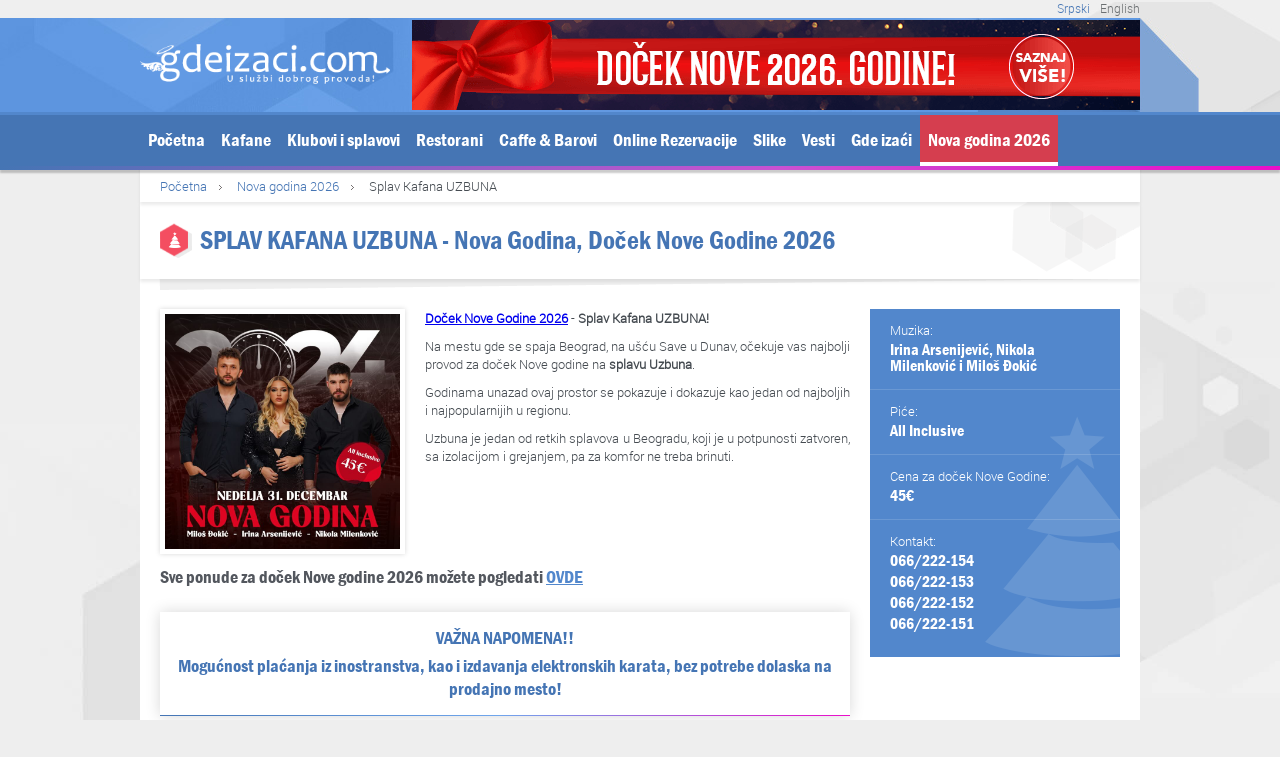

--- FILE ---
content_type: text/html; charset=UTF-8
request_url: https://www.gdeizaci.com/docek-nove-godine-beograd/splav-kafana-uzbuna-nova-godina
body_size: 8882
content:
<!DOCTYPE html><!--
 ______          __           ___    ___                    
/\__  _\        /\ \__       /\_ \  /\_ \                   
\/_/\ \/     ___\ \ ,_\    __\//\ \ \//\ \      __   __  _  
   \ \ \   /' _ `\ \ \/  /'__`\\ \ \  \ \ \   /'__`\/\ \/'\ 
    \_\ \__/\ \/\ \ \ \_/\  __/ \_\ \_ \_\ \_/\  __/\/>  </ 
    /\_____\ \_\ \_\ \__\ \____\/\____\/\____\ \____\/\_/\_\
    \/_____/\/_/\/_/\/__/\/____/\/____/\/____/\/____/\//\/_/-->
<html lang="sr-RS">
	<head>
		<meta http-equiv="Content-Type" content="text/html; charset=utf-8" />
		<meta name="viewport" content="width=device-width, initial-scale=1.0, user-scalable=no, maximum-scale=1">
		<title>Kafana UZBUNA - Nova Godina 2025 Beograd - Docek Nove Godine 2025 | Gde Izaći</title>
	
	<!-- Favicons ~~~~~~~~~~~~~~~~~~~~~~~~~~~~~~~~~~~~~~~~~~~~~~~~~~~~~~~~~~~~~~~~~~~~~~~~~~~~~~~~~~~~~~~~~~~~~~~~~~~~~~ -->
		<link rel="icon" media="all" type="image/x-icon" href="/favicon.ico?1763944359" />
		<link rel="shortcut icon" media="all" type="image/x-icon" href="/favicon.ico?1763944359" />

		<link rel="icon" media="all" type="image/x-icon" href="/theme/favicons/favicon.png" />
		<link rel="shortcut icon" media="all" type="image/x-icon" href="/theme/favicons/favicon.png" />

		<link rel="apple-touch-icon" media="all" sizes="57x57" href="/theme/favicons/apple-favicon-57x57.png" />
		<link rel="apple-touch-icon" media="all" sizes="60x60" href="/theme/favicons/apple-favicon-60x60.png" />
		<link rel="apple-touch-icon" media="all" sizes="72x72" href="/theme/favicons/apple-favicon-72x72.png" />
		<link rel="apple-touch-icon" media="all" sizes="76x76" href="/theme/favicons/apple-favicon-76x76.png" />
		<link rel="apple-touch-icon" media="all" sizes="114x114" href="/theme/favicons/apple-favicon-114x114.png" />
		<link rel="apple-touch-icon" media="all" sizes="120x120" href="/theme/favicons/apple-favicon-120x120.png" />
		<link rel="apple-touch-icon" media="all" sizes="144x144" href="/theme/favicons/apple-favicon-144x144.png" />
		<link rel="apple-touch-icon" media="all" sizes="152x152" href="/theme/favicons/apple-favicon-152x152.png" />
		<link rel="apple-touch-icon" media="all" sizes="180x180" href="/theme/favicons/apple-favicon-180x180.png" />

		<link rel="icon" type="image/png" media="all" sizes="16x16" href="/theme/favicons/favicon-16x16.png" />
		<link rel="icon" type="image/png" media="all" sizes="32x32" href="/theme/favicons/favicon-32x32.png" />
		<link rel="icon" type="image/png" media="all" sizes="96x96" href="/theme/favicons/favicon-96x96.png" />

		<link rel="manifest" href="/theme/favicons/manifest.json" />
		<link rel="icon" type="image/png" media="all" sizes="192x192" href="/theme/favicons/android-favicon-192x192.png" />

		<meta name="msapplication-TileImage" content="/theme/favicons/ms-favicon-144x144.png" />
		<meta name="msapplication-TileColor" content="#ffffff" />
		<meta name="theme-color" content="#ffffff" />
		<meta property="og:type" content="website" />

	<!-- Metatags  ~~~~~~~~~~~~~~~~~~~~~~~~~~~~~~~~~~~~~~~~~~~~~~~~~~~~~~~~~~~~~~~~~~~~~~~~~~~~~~~~~~~~~~~~~~~~~~~~~~~~~~ -->
		<meta name="keywords" content="nbsp, jedan, Uzbuna, splavova, retkih, regionu, najboljih, najpopularnijih, Beogradu, koji, komfor, treba, brinuti, grejanjem, izolacijom, potpunosti, zatvoren, dokazuje, prostor, ekuje, najbolji, Dunav, Save, spaja, Beograd, provod, Nove, ovaj, mestu, unazad"/>
	<meta name="description" content="Doček Nove Godine 2026 - Splav Kafana UZBUNA! Na mestu gde se spaja Beograd, na ušću Save u Dunav, očekuje vas najbolji provod za doček Nove godine na splavu Uzbuna.&nbsp;

Godinama unazad ..."/>
	<meta property="og:title" content="Kafana UZBUNA - Nova Godina 2025 Beograd - Docek Nove Godine 2025 | Gde Izaći"/>
	<meta property="og:description" content="Doček Nove Godine 2026 - Splav Kafana UZBUNA! Na mestu gde se spaja Beograd, na ušću Save u Dunav, očekuje vas najbolji provod za doček Nove godine na splavu Uzbuna.&nbsp;

Godinama unazad ..."/>
	<meta name="twitter:description" content="Doček Nove Godine 2026 - Splav Kafana UZBUNA! Na mestu gde se spaja Beograd, na ušću Save u Dunav, očekuje vas najbolji provod za doček Nove godine na splavu Uzbuna.&nbsp;

Godinama unazad ..."/>
	<meta name="twitter:title" content="Kafana UZBUNA - Nova Godina 2025 Beograd - Docek Nove Godine 2025 | Gde Izaći"/>
	<meta itemprop="name" content="Kafana UZBUNA - Nova Godina 2025 Beograd - Docek Nove Godine 2025 | Gde Izaći"/>
	<meta itemprop="headline" content="Kafana UZBUNA - Nova Godina 2025 Beograd - Docek Nove Godine 2025 | Gde Izaći"/>
	<meta property="og:image" content="https://www.gdeizaci.com/upload/SeoConfig/GlobalMetaImage/2015-03/Gdeizaci.png"/>
	<meta name="twitter:image" content="https://www.gdeizaci.com/upload/SeoConfig/GlobalMetaImage/2015-03/Gdeizaci.png"/>
	<meta name="twitter:image:src" content="https://www.gdeizaci.com/upload/SeoConfig/GlobalMetaImage/2015-03/Gdeizaci.png"/>
	<meta itemprop="image" content="https://www.gdeizaci.com/upload/SeoConfig/GlobalMetaImage/2015-03/Gdeizaci.png"/>
	<meta name="google-site-verification" content="vaOjMtC0HALRpDfuwtvgJu5RpplF-zB8L5rUSRyRK5E"/>
	<meta property="fb:app_id" content="328004250730676"/>
	<meta property="og:url" content="https://www.gdeizaci.com/docek-nove-godine-beograd/splav-kafana-uzbuna-nova-godina"/>
	<meta name="twitter:url" content="https://www.gdeizaci.com/docek-nove-godine-beograd/splav-kafana-uzbuna-nova-godina"/>
	<meta itemprop="url" content="https://www.gdeizaci.com/docek-nove-godine-beograd/splav-kafana-uzbuna-nova-godina"/>
	
        <link rel="alternate" hreflang="sr-RS" href="https://www.gdeizaci.com/docek-nove-godine-beograd/splav-kafana-uzbuna-nova-godina" />
	
	<!-- Stylesheets ~~~~~~~~~~~~~~~~~~~~~~~~~~~~~~~~~~~~~~~~~~~~~~~~~~~~~~~~~~~~~~~~~~~~~~~~~~~~~~~~~~~~~~~~~~~~~~~~~~~ -->
		<link media="all" rel="stylesheet" type="text/css" href="/generated/min-13910additional1.css">	

	<!-- Javascripts ~~~~~~~~~~~~~~~~~~~~~~~~~~~~~~~~~~~~~~~~~~~~~~~~~~~~~~~~~~~~~~~~~~~~~~~~~~~~~~~~~~~~~~~~~~~~~~~~~~~ -->
		<script type="text/javascript" language="javascript" src="/js/jquery/jquery-1.9.1.min.js"></script>

		<!--[if lt IE 9]>
			<script src="http://html5shim.googlecode.com/svn/trunk/html5.js"></script>
			<script type="text/javascript">
				document.createElement('header');
				document.createElement('section');
				document.createElement('article');
				document.createElement('aside');
				document.createElement('nav');
				document.createElement('footer');
			</script>
		<![endif]-->

		<!-- Google Datalayers -->
<script>
dataLayer = [];
dataLayer.push({
    'event': 'GAEvent',
    'eventCategory': 'Kontakt',
    'eventLabel': 'Telefon',
    'eventAction': 'Call', 
    'eventValue': '1'
});
</script>
<!-- End Google Datalayers -->


<!-- Google Tag Manager -->
<script>(function(w,d,s,l,i){w[l]=w[l]||[];w[l].push({'gtm.start':
new Date().getTime(),event:'gtm.js'});var f=d.getElementsByTagName(s)[0],
j=d.createElement(s),dl=l!='dataLayer'?'&l='+l:'';j.async=true;j.src=
'https://www.googletagmanager.com/gtm.js?id='+i+dl;f.parentNode.insertBefore(j,f);
})(window,document,'script','dataLayer','GTM-NRJQ5DZ');
</script>
<!-- End Google Tag Manager -->

<!-- Facebook Pixel Code -->
<script>
!function(f,b,e,v,n,t,s){if(f.fbq)return;n=f.fbq=function(){n.callMethod?
n.callMethod.apply(n,arguments):n.queue.push(arguments)};if(!f._fbq)f._fbq=n;
n.push=n;n.loaded=!0;n.version='2.0';n.queue=[];t=b.createElement(e);t.async=!0;
t.src=v;s=b.getElementsByTagName(e)[0];s.parentNode.insertBefore(t,s)}(window,
document,'script','https://connect.facebook.net/en_US/fbevents.js');

fbq('init', '296491727141343');
fbq('track', "PageView");</script>
<noscript><img height="1" width="1" style="display:none"
src="https://www.facebook.com/tr?id=296491727141343&ev=PageView&noscript=1"
/></noscript>
<!-- End Facebook Pixel Code -->
		
		


		

	</head>

	<!-- Body ~~~~~~~~~~~~~~~~~~~~~~~~~~~~~~~~~~~~~~~~~~~~~~~~~~~~~~~~~~~~~~~~~~~~~~~~~~~~~~~~~~~~~~~~~~~~~~~~~~~~~~~~~~ -->
	<body class="otherdetails locale-sr">
		<!-- Google Tag Manager (noscript) -->
<noscript><iframe src="https://www.googletagmanager.com/ns.html?id=GTM-NRJQ5DZ"
height="0" width="0" style="display:none;visibility:hidden"></iframe></noscript>
<!-- End Google Tag Manager (noscript) -->

<!-- Google tag (gtag.js) -->
<script async src="https://www.googletagmanager.com/gtag/js?id=AW-1012548184"></script>
<script>
  window.dataLayer = window.dataLayer || [];
  function gtag(){dataLayer.push(arguments);}
  gtag('js', new Date());

  gtag('config', 'AW-1012548184');
</script>
		
		

		<script type="text/javascript">
	$(document).ready(function() {
        // uniform form style
		$("select, :checkbox, :radio").uniform();
    });
</script>
<span class="body-banner">
	</span>
<span class="body-banner right">
	</span>

<header>
    <div class="top">
        <div class="inner">
            <ul class="language">
                <li class="">
                    <a href="/en/" data-lang="en" title="English" class="">English</a>
                </li>
                <li class="active">
                    <a href="javascript:void(0)" data-lang="sr" title="Srpski" class="disabled-link">Srpski</a>
                </li>
                            </ul>
            <div class="banner">
													<div class="image">
						<a href="https://www.gdeizaci.com/docek-nove-godine-beograd" target="_blank">
							<img src="/upload/GeneralSetting/HeaderBannerImage/2025-10/nova_godina_beograd_2026.png" alt="nova godina beograd 2026"/>
						</a>
					</div>
				            	<div class="reservations">
                    <a href="/online-rezervacije-klubova">ONLINE REZERVACIJE</a>
                    <p>Rezervacije &nbsp;
						066/222-151					</p>
                </div>
            </div>
            <div class="logo logo-banner-active">
                <a href="/">
                    <img src="/img/gdeizaci_logo.png" alt="gdeizaci_logo"/>
                </a>
            </div>
			<a class="menu-open icon-menu" href="javascript:void(0)"></a>
        </div>
    </div>
    <nav>
        <div class="inner">
            <ul>
														<li class="">
						<a href="/" style="background:">Početna</a>
											</li>
																			<li class="">
						<a href="/kafane-beograd" style="background:">Kafane</a>
																																																																											<ul class="sub-menu">
																					<li><a href="/kafane-beograd/klub-kafana-tarapana">Klub Kafana Tarapana</a></li>
																					<li><a href="/kafane-beograd/kafana-na-vodi">Na vodi kafana</a></li>
																					<li><a href="/kafane-beograd/gradska-kafana-beograd">Gradska Kafana</a></li>
																					<li><a href="/kafane-beograd/kafana-pukni-zoro">Kafana Pukni zoro</a></li>
																					<li><a href="/kafane-beograd/kafana-stari-grad">Kafana Stari grad</a></li>
																					<li><a href="/kafane-beograd/kafana-druga-kuca">Kafana Druga Kuća</a></li>
																					<li><a href="/kafane-beograd/kafana-brodarac">Kafana Brodarac</a></li>
																					<li><a href="/kafane-beograd/kafana-ona-moja">Kafana Ona Moja</a></li>
																					<li><a href="/kafane-beograd/kafana-barberi">Kafana Barberi</a></li>
																					<li><a href="/kafane-beograd/konoba-akustik-kalemegdan">Konoba Akustik Premium</a></li>
																			</ul>
																																																								</li>
														<li class="">
						<a href="/klubovi-beograda" style="background:">Klubovi i splavovi</a>
																																																												<ul class="sub-menu">
																					<li><a href="/klubovi-beograda/klub-komitet-beton-hala">Klub Komitet</a></li>
																					<li><a href="/klubovi-beograda/klub-xo">Klub X.O</a></li>
																					<li><a href="/klubovi-beograda/klub-the-bank-beograd">Klub The Bank</a></li>
																					<li><a href="/klubovi-beograda/klub-mr-stefan-braun-beograd">Klub Mr Stefan Braun</a></li>
																					<li><a href="/klubovi-beograda/klub-restoran-baraka">Klub Restoran Baraka</a></li>
																					<li><a href="/klubovi-beograda/klub-santo-domingo-bar">Santo Domingo</a></li>
																					<li><a href="/klubovi-beograda/splav-lasta-beograd">Splav Lasta</a></li>
																					<li><a href="/klubovi-beograda/klub-lasta">Klub Lasta</a></li>
																					<li><a href="/klubovi-beograda/splav-the-money">Splav The Money</a></li>
																					<li><a href="/klubovi-beograda/klub-remix-beograd">Remiks</a></li>
																					<li><a href="/klubovi-beograda/splav-klub-freestyler-beograd">Freestyler</a></li>
																					<li><a href="/klubovi-beograda/klub-hype-beograd">Klub Hype</a></li>
																					<li><a href="/klubovi-beograda/klub-restoran-gatsby">Gatsby</a></li>
																					<li><a href="/klubovi-beograda/klub-freestyler-winter-stage">Klub Freestyler Winter Stage</a></li>
																					<li><a href="/klubovi-beograda/splav-klub-sindikat-beograd">Splav Sindikat</a></li>
																					<li><a href="/klubovi-beograda/splav-leto">Splav Leto</a></li>
																			</ul>
																																																																							</li>
														<li class="">
						<a href="/restorani-beograd" style="background:">Restorani</a>
																																																																																										<ul class="sub-menu">
																					<li><a href="/restorani-beograd/sweet-and-salty-novi-beograd">Restoran Sweet & Salty</a></li>
																					<li><a href="/restorani-beograd/restoran-igraonica-akvarel-novi-beograd">Restoran Akvarel</a></li>
																					<li><a href="/restorani-beograd/dolly-bell-gastro-pub">Dolly Bell</a></li>
																					<li><a href="/restorani-beograd/restoran-nebo-i-zemlja">Restoran Nebo i zemlja</a></li>
																					<li><a href="/restorani-beograd/restoran-zlatni-bokal-skadarlija">Restoran Zlatni bokal</a></li>
																					<li><a href="/restorani-beograd/restoran-magelan-belville">Restoran Magellan</a></li>
																					<li><a href="/restorani-beograd/salas-vinarije-zvonko-bogdan">Salaš Vinarije Zvonko Bogdan</a></li>
																					<li><a href="/restorani-beograd/restoran-sport">Restoran Sport</a></li>
																					<li><a href="/restorani-beograd/restoran-wagner">Restoran Wagner</a></li>
																					<li><a href="/restorani-beograd/restoran-sauvignon">Restoran Sauvignon</a></li>
																					<li><a href="/restorani-beograd/grcka-kraljica">Grčka Kraljica</a></li>
																					<li><a href="/restorani-beograd/da-luca-pizzeria-011">Da Luca Pizzeria 011</a></li>
																					<li><a href="/restorani-beograd/restoran-legat-1903">Restoran Legat 1903</a></li>
																					<li><a href="/restorani-beograd/restoran-dolly-bell-sava-centar">Dolly Bell Sava Centar</a></li>
																					<li><a href="/restorani-beograd/restoran-the-petica">Restoran The Petica</a></li>
																					<li><a href="/restorani-beograd/restoran-savanova">Restoran Savanova</a></li>
																					<li><a href="/restorani-beograd/mama-shelter">Mama Shelter</a></li>
																					<li><a href="/restorani-beograd/restoran-tri-sesira">Restoran Tri Šešira</a></li>
																					<li><a href="/restorani-beograd/restoran-dva-jelena-skadarlija">Restoran Dva Jelena</a></li>
																					<li><a href="/restorani-beograd/dardaneli-slavija">Dardaneli</a></li>
																					<li><a href="/restorani-beograd/restoran-sindjelic">Restoran Sinđelić</a></li>
																					<li><a href="/restorani-beograd/restoran-sent-andrea-zemun">Restoran Sent Andrea</a></li>
																					<li><a href="/restorani-beograd/restoran-trandafilovic">Restoran Trandafilović</a></li>
																					<li><a href="/restorani-beograd/restoran-pomodoro-novi-beograd">Restoran Pomodoro Nuovo</a></li>
																					<li><a href="/restorani-beograd/restoran-velika-skadarlija">Restoran Velika Skadarlija</a></li>
																					<li><a href="/restorani-beograd/restoran-sest-topola">Restoran Šest topola</a></li>
																					<li><a href="/restorani-beograd/restoran-sakura-beton-hala">Restoran Sakura</a></li>
																			</ul>
																																									</li>
														<li class="">
						<a href="/caffe-barovi-beograd" style="background:">Caffe & Barovi</a>
																																																																																																									<ul class="sub-menu">
																					<li><a href="/caffe-barovi-beograd/klub-tranzit-bar">Tranzit Bar</a></li>
																					<li><a href="/caffe-barovi-beograd/caffe-hill-borca">Caffe Hill</a></li>
																					<li><a href="/caffe-barovi-beograd/caffe-bar-no-stress-borca">No Stress Caffe</a></li>
																					<li><a href="/caffe-barovi-beograd/mama-shelter">Mama Shelter</a></li>
																			</ul>
																										</li>
														<li class="">
						<a href="/online-rezervacije-klubova" style="background:">Online Rezervacije</a>
											</li>
														<li class="">
						<a href="/slike-klubova" style="background:">Slike</a>
											</li>
														<li class="">
						<a href="/novosti" style="background:">Vesti</a>
													<ul class="sub-menu">
																	<li><a href="/novosti/najave">Najave</a></li>
																	<li><a href="/novosti/poznati">Poznati</a></li>
																	<li><a href="/novosti/zanimljivosti">Zanimljivosti</a></li>
																	<li><a href="/novosti/aktuelnosti">Aktuelnosti</a></li>
															</ul>
											</li>
														<li class="">
						<a href="/gde-izaci-beograd-nocu-kuda-veceras" style="background:">Gde izaći</a>
											</li>
																			<li class="active">
						<a href="/docek-nove-godine-beograd" style="background:#d53e4f">Nova godina 2026</a>
											</li>
														
				
                    <li class="active phone-show">
                        <a href="javascript:void(0)" title="Srpski" class="disabled-link">Srpski</a>
                    </li>
                    <li class=" phone-show">
                    	<a href="/en/" title="English" class="">English</a>
                    </li>
            </ul>
        </div>
    </nav>

    

    

    
</header>






<div class="inner">

	<div class="breadcrumbs ">
	<a href="/">Početna</a>
						<a href="/docek-nove-godine-beograd">Nova godina 2026</a>
			
			<p>Splav Kafana UZBUNA</p>
	</div>

	<div class="page-heading">
		<span><i class="icon-xmas"></i></span>
		<h1>Splav Kafana UZBUNA<span> - Nova Godina, Doček Nove Godine 2026</span></h1>
	</div>

	<div class="main-content">

		<!-- Side menu -->
<aside class="info-place new-year">
	<div class="block short-info">
		<span class="caegory-bg icon-xmas"></span>
		<ul>
							<li>
					<p>Muzika:</p>
					<h4>Irina Arsenijević, Nikola Milenković i Miloš Đokić</h4>
				</li>
										<li>
					<p>Piće:</p>
					<h4>All Inclusive</h4>
				</li>
													<li>
					<p>Cena za doček Nove Godine:</p>
					<h4>45€</h4>
				</li>
						<li>
				<p>Kontakt:</p>
				<h4><a style="color: #fff;" href="tel:+38166222154">066/222-154</a></h4><h4><a style="color: #fff;" href="tel:+38166222153">066/222-153</a></h4><h4><a style="color: #fff;" href="tel:+38166222152">066/222-152</a></h4><h4><a style="color: #fff;" href="tel:+38166222151">066/222-151</a></h4>			</li>
		</ul>
	</div>
</aside>

<main>
	<section>

		<!-- Descriptions -->
		<div class="rich-text new-year-rich-text">
						<span class="new-year-logo">
				<a href="/upload/NewYear/MainLogo/2023-11/splav_uzbuna_nova_godina_beograd_2024.jpg" class="fancybox-buttons">
					<img src="/upload/NewYear/MainLogo/2023-11/splav_uzbuna_nova_godina_beograd_2024.jpg" alt="splav uzbuna nova godina beograd 2024"/>
				</a>
			</span>
			
				
			<p><a href="/docek-nove-godine-beograd" title="Doček Nove Godine 2026"><strong>Doček Nove Godine 2026</strong></a>  - <strong>Splav Kafana UZBUNA!</strong></p>
									
<p>Na mestu gde se spaja Beograd, na ušću Save u Dunav, očekuje vas najbolji provod za doček Nove godine na <span style="font-weight: bold;">splavu Uzbuna</span>.&nbsp;</p>






























































<p>Godinama unazad ovaj prostor se pokazuje i dokazuje kao jedan od najboljih i najpopularnijih u regionu.&nbsp;</p>





































<p>Uzbuna je jedan od retkih splavova u Beogradu, koji je u potpunosti zatvoren, sa izolacijom i grejanjem, pa za komfor ne treba brinuti.</p>                                                                               		</div>

		<p style="font-family: 'FranklinGothic-DemiCond'; font-size: 18px; color: #53575e">
			Sve ponude za doček Nove godine 2026 možete pogledati 
			<a style="color: #5287cc" href="/docek-nove-godine-beograd">OVDE</a>
		</p>
		<!-- Note -->
					<div class="white-notice">
				<h4>VAŽNA NAPOMENA!!</h4>
				<h4>Mogućnost plaćanja iz inostranstva, kao i izdavanja elektronskih karata, bez potrebe dolaska na prodajno mesto!</h4>
			</div>
		
		<!-- Social -->
		<div class="social">
			<div class="fb-like" data-href="https://www.gdeizaci.com/docek-nove-godine-beograd/splav-kafana-uzbuna-nova-godina" data-layout="button_count" data-action="like" data-show-faces="false" data-share="false"></div>
		</div>

		<div class="notice">
			<p>
				INFO, REZERVACIJE I KUPOVINA KARATA NA TELEFONE:            </p>
            <p>
				<em itemprop="telephone"><a href="tel:+38166/222-154">066/222-154</a>; &nbsp;</em><em itemprop="telephone"><a href="tel:+38166/222-153">066/222-153</a>; &nbsp;</em><em itemprop="telephone"><a href="tel:+38166/222-152">066/222-152</a>; &nbsp;</em><em itemprop="telephone"><a href="tel:+38166/222-151">066/222-151</a></em>			</p>
		</div>
	</section>

	<!-- Music -->
			<section>
			<div class="heading">
				<span><i class="icon-music"></i></span>
				<h2>Muzika</h2>
			</div>
			<div class="rich-text">
				
<p>Gosti na splavu Uzbuna će u novogodišnjoj noći moći da uživaju uz fantastičan performans tria -&nbsp;<span style="font-weight: bold;">Irina Arsenijević, Nikola Milenković i Miloš Đokić</span>.</p>                                   			</div>
		</section>
	
	<!-- Price -->
	<section>
		<div class="heading">
			<span><i class="icon-eur"></i></span>
			<h2>Cena dočeka - 45€</h2>
		</div>
					<div class="rich-text">
				
<p>Promotivna cena ulaznice je <span style="font-weight: bold;">45&euro;</span> i ona uključuje neograničenu konzumaciju pića koja su navedena u ponudi.</p>






<p>Za svako željeno mesto u kafani plaća se doplata na grupnoj bazi (pogledati mapu). Barski stolovi su besplatni.</p>                                                                               			</div>
			</section>

	<!-- Food -->
			<section>
			<div class="heading">
				<span><i class="icon-food"></i></span>
				<h2>Piće i hrana</h2>
			</div>
			<div class="rich-text">
				
<p><span style="font-weight: bold;">PIĆE</span></p>





































<p><span style="font-weight: bold;">U cenu karte je uračunata tokom cele noći neograničena konzumacija sledećih pića:</span></p>



















































<p><span style="font-weight: bold;">Piva:</span></p>



















































<ul>
	
	
	
	
	
	
	
	
	
	
	
	
	
	
	
	
	
	
	
	
	
	
	
	
	
	
	
	
	
	
	
	
	
	
	
	
	
	
	
	
	
	
	
	
	
	
	
	
	
	
	
	<li>Jelen pivo</li>



















































</ul>



















































<p><span style="font-weight: bold;">Vina na čašu:</span></p>



















































<ul>
	
	
	
	
	
	
	
	
	
	
	
	
	
	
	
	
	
	
	
	
	
	
	
	
	
	
	
	
	
	
	
	
	
	
	
	
	
	
	
	
	
	
	
	
	
	
	
	
	
	
	
	<li>La Casona Bianco</li>
	
	
	
	
	
	
	
	
	
	
	
	
	
	<li>La Casona Tinto</li>



















































</ul>



















































<p><span style="font-weight: bold;">Rakija:</span></p>



















































<ul>
	
	
	
	
	
	
	
	
	
	
	
	
	
	
	
	
	
	
	
	
	
	
	
	
	
	
	
	
	
	
	
	
	
	
	
	
	
	
	
	
	
	
	
	
	
	
	
	
	
	
	
	<li>Dunja</li>
	
	
	
	
	
	
	
	
	
	
	
	
	
	
	
	
	
	
	
	
	
	
	
	
	
	
	
	
	
	
	
	
	
	
	
	
	
	
	
	
	
	
	
	
	
	
	
	
	
	
	
	<li>Šljiva</li>
	
	
	
	
	
	
	
	
	
	
	
	
	
	
	
	
	
	
	
	
	
	
	
	
	
	
	
	
	
	
	
	
	
	
	
	
	
	
	
	
	
	
	
	
	
	
	
	
	
	
	
	<li>Kajsija</li>
	
	
	
	
	
	
	
	
	
	
	
	
	
	
	
	
	
	
	
	
	
	
	
	
	
	
	
	
	
	
	
	
	
	
	
	
	
	
	
	
	
	
	
	
	
	
	
	
	
	
	
	<li>Kruška</li>



















































</ul>



















































<p><span style="font-weight: bold;">Gorki list Pelinkovac</span></p>



















































<ul>



















































</ul>



















































<p><span style="font-weight: bold;">Absolut Vodka</span></p>



















































<p><span style="font-weight: bold;">Beefeater Gyn</span></p>



















































<p><span style="font-weight: bold;">Vinjak</span></p>



















































<p><span style="font-weight: bold;">Vermouth</span></p>



















































<p><span style="font-weight: bold;">Bezalkoholni napici:</span></p>



















































<ul>
	
	
	
	
	
	
	
	
	
	
	
	
	
	
	
	
	
	
	
	
	
	
	
	
	
	
	
	
	
	
	
	
	
	
	
	
	
	
	
	
	
	
	
	
	
	
	
	
	
	
	
	<li>Coca Cola</li>
	
	
	
	
	
	
	
	
	
	
	
	
	
	
	
	
	
	
	
	
	
	
	
	
	
	
	
	
	
	
	
	
	
	
	
	
	
	<li>Fanta</li>
	
	
	
	
	
	
	
	
	
	
	
	
	
	
	
	
	
	
	
	
	
	
	
	
	
	
	
	
	
	
	
	
	
	
	
	
	
	<li>Sprite</li>
	
	
	
	
	
	
	<li>Schweppes tonic i biter lemon</li>
	
	
	
	
	
	
	
	
	
	
	
	
	
	
	
	
	
	
	
	
	
	
	
	
	
	
	
	
	
	
	
	
	
	
	
	
	
	<li>Voda (gazirana i negazirana)</li>
	
	
	
	
	
	
	
	
	
	
	
	
	
	
	
	
	
	
	
	
	
	
	
	
	
	
	
	
	
	
	
	
	
	
	
	
	
	<li>Đus</li>
	
	
	
	
	
	
	
	
	
	
	
	
	
	
	
	
	
	
	
	
	
	
	
	
	
	
	
	
	
	
	
	
	
	
	
	
	
	<li>Borovnica</li>
	
	
	
	
	
	
	
	
	
	
	
	
	
	
	
	
	
	
	
	
	
	
	
	
	
	
	
	
	
	
	
	
	
	
	
	
	
	<li>i dr.</li>






</ul>






<ul>













</ul>













<ul>


















































</ul>






























































<p>
	
	
	
	
	
	
	</p>





































































<p>
	</p>                                                                      			</div>

			<!-- Show this block only if reservation block doesn't exist -->
							<div class="notice">
	                <p>
	                    INFO, REZERVACIJE I KUPOVINA KARATA NA TELEFONE:	                </p>
	                <p>
	                    <em itemprop="telephone"><a href="tel:+38166/222-154">066/222-154</a>; &nbsp;</em><em itemprop="telephone"><a href="tel:+38166/222-153">066/222-153</a>; &nbsp;</em><em itemprop="telephone"><a href="tel:+38166/222-152">066/222-152</a>; &nbsp;</em><em itemprop="telephone"><a href="tel:+38166/222-151">066/222-151</a></em>	                </p>
	            </div>
            		</section>
	
	<!-- Reservation -->
	
	<!-- Map Gallery -->
			<section>
			<div class="heading">
				<span><i class="icon-table"></i></span>
				<h2>Mapa sedenja i plan stolova</h2>
			</div>

			<div class="images tables new-year-gallery">
				<ul>
											<li>
							<a href="/upload/NewYear/MapGalleries/2023-11/splav_uzbuna_raspored_sedenja_docek_2024.jpg" class="fancybox-map-buttons" rel="map-gal">
	                            <img src="/thumbs/NewYear/MapGalleries/2023-11/450z300.mode-match.q-99./splav_uzbuna_raspored_sedenja_docek_2024.jpg" alt="splav uzbuna raspored sedenja docek 2024"/>
							</a>	
						</li>
									</ul>
			</div>
		</section>
	
	<!-- Interior Gallery -->
		<section id="enterier">
		<div class="heading">
			<span><i class="icon-table"></i></span>
			<h2>GALERIJA - Splav Kafana UZBUNA</h2>
			<div class="right-content">
				<div class="carousel-pagination"></div>
			</div>
		</div>

		<div class="carousel images new-year-gallery">
			<ul>
								<li>
											<a href="/upload/NewYear/InteriorGalleries/2022-11/splav_kafana_uzbuna_docek_nove_godine_beograd_9.jpg" class="fancybox-buttons" rel="interior">                            
                            <img src="/thumbs/NewYear/InteriorGalleries/2022-11/450z300.mode-match.q-99./splav_kafana_uzbuna_docek_nove_godine_beograd_9.jpg" alt="splav kafana uzbuna docek nove godine beograd 9"/>
						</a>
																	<a href="/upload/NewYear/InteriorGalleries/2022-11/splav_kafana_uzbuna_docek_nove_godine_beograd_10.jpg" class="fancybox-buttons" rel="interior">                            
                            <img src="/thumbs/NewYear/InteriorGalleries/2022-11/450z300.mode-match.q-99./splav_kafana_uzbuna_docek_nove_godine_beograd_10.jpg" alt="splav kafana uzbuna docek nove godine beograd 10"/>
						</a>
																	</li>
				<li>
																								<a href="/upload/NewYear/InteriorGalleries/2022-11/splav_kafana_uzbuna_docek_nove_godine_beograd_8.jpg" class="fancybox-buttons" rel="interior">                            
                            <img src="/thumbs/NewYear/InteriorGalleries/2022-11/450z300.mode-match.q-99./splav_kafana_uzbuna_docek_nove_godine_beograd_8.jpg" alt="splav kafana uzbuna docek nove godine beograd 8"/>
						</a>
																	<a href="/upload/NewYear/InteriorGalleries/2022-11/splav_kafana_uzbuna_docek_nove_godine_beograd_7.jpg" class="fancybox-buttons" rel="interior">                            
                            <img src="/thumbs/NewYear/InteriorGalleries/2022-11/450z300.mode-match.q-99./splav_kafana_uzbuna_docek_nove_godine_beograd_7.jpg" alt="splav kafana uzbuna docek nove godine beograd 7"/>
						</a>
																	</li>
				<li>
																								<a href="/upload/NewYear/InteriorGalleries/2022-11/splav_kafana_uzbuna_docek_nove_godine_beograd_6.jpg" class="fancybox-buttons" rel="interior">                            
                            <img src="/thumbs/NewYear/InteriorGalleries/2022-11/450z300.mode-match.q-99./splav_kafana_uzbuna_docek_nove_godine_beograd_6.jpg" alt="splav kafana uzbuna docek nove godine beograd 6"/>
						</a>
																	<a href="/upload/NewYear/InteriorGalleries/2022-11/splav_kafana_uzbuna_docek_nove_godine_beograd_5.jpg" class="fancybox-buttons" rel="interior">                            
                            <img src="/thumbs/NewYear/InteriorGalleries/2022-11/450z300.mode-match.q-99./splav_kafana_uzbuna_docek_nove_godine_beograd_5.jpg" alt="splav kafana uzbuna docek nove godine beograd 5"/>
						</a>
																	</li>
				<li>
																								<a href="/upload/NewYear/InteriorGalleries/2022-11/splav_kafana_uzbuna_docek_nove_godine_beograd_4.jpg" class="fancybox-buttons" rel="interior">                            
                            <img src="/thumbs/NewYear/InteriorGalleries/2022-11/450z300.mode-match.q-99./splav_kafana_uzbuna_docek_nove_godine_beograd_4.jpg" alt="splav kafana uzbuna docek nove godine beograd 4"/>
						</a>
																	<a href="/upload/NewYear/InteriorGalleries/2022-11/splav_kafana_uzbuna_docek_nove_godine_beograd_3.jpg" class="fancybox-buttons" rel="interior">                            
                            <img src="/thumbs/NewYear/InteriorGalleries/2022-11/450z300.mode-match.q-99./splav_kafana_uzbuna_docek_nove_godine_beograd_3.jpg" alt="splav kafana uzbuna docek nove godine beograd 3"/>
						</a>
																	</li>
				<li>
																								<a href="/upload/NewYear/InteriorGalleries/2022-11/splav_kafana_uzbuna_docek_nove_godine_beograd_2.jpg" class="fancybox-buttons" rel="interior">                            
                            <img src="/thumbs/NewYear/InteriorGalleries/2022-11/450z300.mode-match.q-99./splav_kafana_uzbuna_docek_nove_godine_beograd_2.jpg" alt="splav kafana uzbuna docek nove godine beograd 2"/>
						</a>
																	<a href="/upload/NewYear/InteriorGalleries/2022-11/splav_kafana_uzbuna_docek_nove_godine_beograd_1.jpg" class="fancybox-buttons" rel="interior">                            
                            <img src="/thumbs/NewYear/InteriorGalleries/2022-11/450z300.mode-match.q-99./splav_kafana_uzbuna_docek_nove_godine_beograd_1.jpg" alt="splav kafana uzbuna docek nove godine beograd 1"/>
						</a>
																												</li>
			</ul>
		</div>
	</section>
	
	<!-- Place Location -->
			<section id="placelocation">
			<div class="heading">
				<span><i class="icon-pin"></i></span>
				<h2>Lokacija - Splav Kafana UZBUNA</h2>
			</div>
			<div class="mapholder" id="newyearmap" style="width:100%; height:370px">
				
			</div>
		</section>
		<section>
	</section>

	<!-- Comments -->
	<section>
		<div class="heading">
			<span><i class="icon-bubble"></i></span>
			<h2>Komentari</h2>
		</div>
		<div class="coments">
			<div class="fb-comments" data-href="https://www.gdeizaci.com/docek-nove-godine-beograd/splav-kafana-uzbuna-nova-godina" data-width="100%" data-numposts="5" data-colorscheme="light"></div>
		</div>
	</section>
</main>

<aside>
	<!-- FB Albums -->
	</aside>


<!-- SOCIAL -->
<div id="fb-root"></div>
<script>
	(function(d, s, id) {
	var js, fjs = d.getElementsByTagName(s)[0];
		if (d.getElementById(id)) return;
			js = d.createElement(s); js.id = id;
			js.src = "//connect.facebook.net/en_US/sdk.js#xfbml=1&appId=328004250730676&version=v2.0";
			fjs.parentNode.insertBefore(js, fjs);
		}
	(document, 'script', 'facebook-jssdk'));
</script>

<script src="https://apis.google.com/js/platform.js" async defer></script>
<script>
	!function(d,s,id){
	var js,fjs=d.getElementsByTagName(s)[0],p=/^http:/.test(d.location)?'http':'https';
		if(!d.getElementById(id)){js=d.createElement(s);
			js.id=id;js.src=p+'://platform.twitter.com/widgets.js';
			fjs.parentNode.insertBefore(js,fjs);
		}}
	(document, 'script', 'twitter-wjs');
</script>

<!-- MAP -->
<script type="text/javascript" src="https://maps.googleapis.com/maps/api/js?sensor=false&key=AIzaSyDZE7Hm_Ukpad_rFZoqYkWgG7YGJHqipPo"></script>
<script type="text/javascript">
    $(window).load(function() {

		// Add place phones to heading
		//$('.page-heading').find('h1').append(' 066/222-154; &nbsp;066/222-153; &nbsp;066/222-152; &nbsp;066/222-151');

        var myOptions = {
            zoom: 15,
            center: new google.maps.LatLng(44.818259,20.445487),
			styles: [],

			scrollwheel: false,
            mapTypeId: google.maps.MapTypeId.ROADMAP };
        var map = new google.maps.Map(document.getElementById("newyearmap"), myOptions);

        var marker = new google.maps.Marker({
            position: new google.maps.LatLng(44.818259,20.445487),
            map: map,
			icon:'/upload/PlaceType/PinImage/2015-05/nypin.png'
        });

		// Set info window
		var infowindow = new google.maps.InfoWindow();

		google.maps.event.addListener(marker, 'click', function() {
		   infowindow.setContent("<p>Splav Kafana UZBUNA<br />Ušće bb, Beograd<br />066/222-154; &nbsp;066/222-153; &nbsp;066/222-152; &nbsp;066/222-151</p>");
		   infowindow.open(map, marker);
		});

    });

	$(document).ready(function() {

		// Scroll to map on the page
		$('a.scroll').click(function(e) {
			var mapDiv = $(this).attr('data-href');

			$('html,body').animate({scrollTop: $(mapDiv).offset().top - $('header').find('div.top').height()}, 500);
			e.preventDefault();
		});

		// Toggle button
		var toggleBtn = '<div id="fancybox-buttons"><ul><li><a class="btnToggle" title="Toggle size" href="javascript:;"></a></li></ul></div>';

		// Custom buttons at fancybox
		$(".fancybox-map-buttons").each(function () {

	    }).fancybox({
	        modal: false,
	        closeBtn: false,
	        helpers: {
	            title: {
	                type: 'inside',
	                position : 'top'
	            },
	            buttons: {}
	        },
	        beforeLoad: function() {
                // make sure every element has the tile attribute
                if (!$(this).attr("title")) {

                    //no-break space
                    $(this).attr("title", "&#160;");
                }
            },
	        afterShow: function () {

	            // wait for the buttons helper
	            var buttons = setTimeout(function () {
	                $("#fancybox-buttons")
	                    .clone(true, true) // clone with data and events
	                    .attr("class", "clone") // set class "clone" (and remove class "top")
	                    .attr("id", "fancybox-buttons-clone")
	                    .appendTo(".fancybox-title") // append it to the title
	                    .fadeIn();

		            // Toggle class for toggle button
				    $("#fancybox-buttons-clone a.btnToggle").click(function() {
                        if(!$(this).hasClass('btnDisabled')) {
                            $(this).toggleClass('btnToggleOn');
                        }
                    });
	            }, 100);

	        }
	    });
	});
</script>


	</div>

	<!--popular-->
<div class="block popular">
    <div class="main-heading blue-heading" >
        <span><i class="icon-bottle"></i></span>
        <h2>Najpopularniji lokali</h2>
    </div>
    <section>
						    </section>
</div>
<footer>
	<p>GdeIzaci.com © 2025. Sva prava zadržana</p>
    <ul class="footer-menu">
    	<li><a href="/">Uslovi korišćenja</a></li>
        <li><a href="/">Marketing</a></li>
        <li><a href="https://www.facebook.com/gdeizaci" target="_blank">Pratite nas na Facebook-u</a></li>
    </ul>
    <div>
				            <a href="https://www.restoranibeograd.com/rs/" target="_blank" title="Restorani Beograd">Restorani Beograd</a> <p> - </p>                    <a href="/docek-nove-godine-beograd" target="_blank" title="Docek Nove Godine">Docek Nove Godine 2024</a> <p> - </p>                    <a href="https://www.autobuskiprevoz.com/" target="_blank" title="Autobuske karte">Autobuske karte</a> <p> - </p>                    <a href="/docek-srpske-nove-godine-beograd" target="_blank" title="Docek Srpske Nove Godine Beograd">Docek Srpske Nove Godine 2024</a>         	</div>
</footer>

<script>
$(document).ready(function() {
	$('.city-selected').click(function(){
        $('.city-selector').fadeToggle();
    });

    // close modal login
    $(document).mouseup(function(event) {
        var container = $(".city-selector");
        if (container.has(event.target).length === 0) {
            container.hide();
        }
    });


    $('div.popular').find('section').has('article').length == 0 ? $('div.popular').hide() : '';

            $(".fancybox-buttons").each(function () {

        }).fancybox({
            modal: false,
            closeBtn: false,
            helpers: {
                title: {
                    type: 'inside',
                    position : 'top'
                },
                buttons: {}
            },
            beforeLoad: function() {
                // make sure every element has the tile attribute
                if (!$(this).attr("title")) {

                    //no-break space
                    $(this).attr("title", "&#160;");
                }
            },
            afterShow: function () {

                // wait for the buttons helper
                var buttons = setTimeout(function () {
                    $("#fancybox-buttons")
                        .clone(true, true) // clone with data and events
                        .attr("class", "clone") // set class "clone" (and remove class "top")
                        .attr("id", "fancybox-buttons-clone")
                        .appendTo(".fancybox-title") // append it to the title
                        .fadeIn();

                    // Toggle class for toggle button
                    $("#fancybox-buttons-clone a.btnToggle").click(function() {
                        if(!$(this).hasClass('btnDisabled')) {
                            $(this).toggleClass('btnToggleOn');
                        }
                    });
                }, 100);
            }
        });
    });
</script>

</div>

		
	<!-- Javascripts ~~~~~~~~~~~~~~~~~~~~~~~~~~~~~~~~~~~~~~~~~~~~~~~~~~~~~~~~~~~~~~~~~~~~~~~~~~~~~~~~~~~~~~~~~~~~~~~~~~~ -->
		<!--[if IE 6]><script src="/js/belatedPNG.js"></script><script>DD_belatedPNG.fix('.png');</script><![endif]-->
		<!--[if lt IE 9]><script src="http://css3-mediaqueries-js.googlecode.com/svn/trunk/css3-mediaqueries.js"></script><![endif]-->
		<script type="text/javascript" language="javascript" src="/generated/top.min.js"></script>		<script type="text/javascript" language="javascript" src="/generated/min-1234561011.js"></script>
		
		
		
	</body>
</html>


--- FILE ---
content_type: text/css
request_url: https://www.gdeizaci.com/generated/min-13910additional1.css
body_size: 12507
content:
@charset "utf-8";html,body,div,span,applet,object,iframe,h1,h2,h3,h4,h5,h6,p,blockquote,pre,a,abbr,acronym,address,big,cite,code,del,dfn,em,font,img,ins,kbd,q,s,samp,small,strike,strong,sub,sup,tt,var,dl,dt,dd,ol,ul,li,fieldset,form,label,legend,table,caption,tbody,tfoot,thead,tr,th,td{margin:0;padding:0;border:0;outline:0;font-weight:inherit;font-style:inherit;font-size:100%;font-family:inherit;vertical-align:baseline;background:transparent;box-sizing:border-box}article,aside,details,figcaption,figure,footer,header,main,nav,section,summary{display:block;box-sizing:border-box}:focus{outline:0}ol,ul{list-style:none}strong{font-weight:bold}*{margin:0}html{overflow:visible;width:100%;height:100%}body{width:100%;height:100%;font-family:'robotolight';font-size:13px;color:#454b51;background:#eee}::selection{color:#fff;background:#5287cc}::-moz-selection{color:#fff;background:#5287cc}.clear{clear:both;font-size:1px;line-height:0}.clearfix:after{content:".";display:block;height:0;clear:both;visibility:hidden}.clearfix{display:inline-block}* html .clearfix{height:1%}.clearfix{display:block}.share{display:none;max-width:440px;width:100%;min-height:2px;overflow:hidden}.share .miniheader{background:#4575b4;display:inline-block;width:100%;padding:15px 30px;text-align:center}.share .miniheader img{width:50% !important;height:auto !important}.share .minicontent{background:#fff;padding:15px 30px;display:inline-block;width:100%;text-align:center}.share .minicontent span{box-shadow:0 0 14px 0 rgba(0,0,0,.157);display:block;margin:0 auto;padding:20px 0;position:relative;transition:all .2s ease 0s;width:90%}.share .minicontent span:after{background:linear-gradient(to right,rgba(69,117,180,1) 0,rgba(112,166,236,1) 49%,rgba(234,14,201,1) 100%) repeat scroll 0 0 rgba(0,0,0,0);bottom:-1px;content:"";height:1px;left:0;position:absolute;width:100%}.share .minicontent span img{width:70%}.share .minicontent .text{width:100%;text-align:center;padding:10px 0;font-size:12px}.share .minicontent .text{width:100%;text-align:center;font-size:12px}a{text-decoration:none;transition:all .2s ease}p{line-height:18px;text-align:justify}p a{text-decoration:underline}p a:hover{text-decoration:none}a.more{font-size:12px;color:#f44e61}a.more:hover{text-decoration:underline}h1,h2,h3,h4,h5{font-family:'FranklinGothic-DemiCond'}h1{font-size:24px}h2{font-size:22px}h2{position:relative;z-index:2}h2:after{height:6px;width:100%;position:absolute;bottom:-6px;left:5px;content:"";background:url(../img/heading-after.png) no-repeat bottom left;z-index:1;background-size:contain}h3{font-size:20px}h4{font-size:18px}.inner{width:1000px;display:block;margin:0 auto;background:#f9f9f9;position:relative}span.body-banner{position:fixed;left:0;top:0;overflow:hidden;height:100%;width:50%;background:url(../img/body_banner_left.jpg) no-repeat top left #eee}span.body-banner.right{left:auto;right:0;background:url(../img/body_banner_right.jpg) no-repeat top right #eee;background-size:contain}span.body-banner a{display:block}span.body-banner a img{display:block;float:right}span.body-banner.right a img{float:none}.main-content{width:100%;float:left;background:#fff;padding:20px 0}.main-content main{width:73%;float:left;padding:0 20px}.main-content main.banner-holder{padding-top:10px}.main-content.grid main{padding:0 10px}.main-content aside{width:27%;float:right;padding:10px 20px 0 0}.main-content aside.info-place{margin:0 0 10px 0}.main-content.new-year-content main{width:82%}.main-content.new-year-content aside{width:18%}.fb_iframe_widget{display:block !important}div.selector,div.selector span,div.checker span,div.radio span{background-image:url("/img/sprite.png");background-repeat:no-repeat;-webkit-font-smoothing:antialiased;background-size:auto}div.selector,div.checker,div.button,div.radio,div.uploader{display:-moz-inline-box;display:inline-block;display:inline;zoom:1;vertical-align:middle}div.selector:focus,div.checker:focus,div.button:focus,div.radio:focus,div.uploader:focus{outline:0}div.selector,div.selector *,div.radio,div.radio *,div.checker,div.checker *,div.uploader,div.uploader *,div.button,div.button *{margin:0;padding:0}div.checker input,input[type="search"],input[type="search"]:active{-moz-appearance:none;-webkit-appearance:none}div.selector{background:none;line-height:26px;height:50px;padding:4px 0 0 0;position:relative;overflow:hidden}div.selector span{text-overflow:ellipsis;display:block;overflow:hidden;white-space:nowrap;background-position:right 8px;height:44px;line-height:26px;padding-right:25px;cursor:pointer;width:100%}div.selector.fixedWidth{width:100%}div.selector.fixedWidth span{width:155px}div.selector select{opacity:0;filter:alpha(opacity=0);-moz-opacity:0;border:0;background:none;position:absolute;height:44px;top:2px;left:0;width:100%;cursor:pointer}div.selector.hover span{background-position:top -17px right 0}div.checker{position:relative}div.checker,div.checker span,div.checker input{width:17px;height:17px}div.checker span{display:-moz-inline-box;display:inline-block;*display:inline-block;zoom:1;text-align:center;background-position:-2px -3px}div.checker span.checked{background-position:-116px -3px}div.checker input{opacity:0;filter:alpha(opacity=0);-moz-opacity:0;border:0 !important;background:none !important;display:-moz-inline-box;display:inline-block;*display:inline;zoom:1;position:absolute;top:0;left:0;width:100%;height:100%;z-index:-20}div.checker.hover span,label:hover div.checker span{background-position:-21px -3px}div.checker.hover span.checked,label:hover div.checker span.checked{background-position:-78px -3px}div.checker.disabled{background-position:-154px -3px}div.checker.disabled span.checked{background-position:-173px -3px}div.radio{position:relative}div.radio,div.radio span,div.radio input{width:18px;height:18px;cursor:pointer}div.radio span{display:-moz-inline-box;display:inline-block;*display:inline;zoom:1;text-align:center;background-position:0 -20px}div.radio span.checked{background-position:-72px -20px}div.radio input{opacity:0;filter:alpha(opacity=0);-moz-opacity:0;border:0;background:none;display:-moz-inline-box;display:inline-block;*display:inline;zoom:1;text-align:center}div.radio.active span{background-position:-72px -20px}div.radio.active span.checked{background-position:-72px -20px}div.selector{font-size:12px}div.selector span{color:#666;text-shadow:0 1px 0 white}div.selector select{font-family:'robotolight';font-size:12px}div.selector.disabled span,div.selector.disabled.active span{color:#bbb}div.checker{margin-right:5px;display:inline-block}div.radio{margin-right:3px}.disabled-link{pointer-events:none;cursor:default}header{position:absolute;z-index:7000;width:100%;top:0}header .top{background:url(../img/header_bg.jpg) bottom center no-repeat #efefef;float:left;width:100%}header .top ul.language{float:right;width:100%;transition:all .3s ease;position:relative;z-index:9999}header .top ul.language>li{float:right;padding:0 0 0 10px}header .top ul.language>li>a{color:#6b6f71;font-size:12px;display:block}header .top ul.language>li>a:hover{text-decoration:underline}header .top ul.language>li.active>a{color:#4575b4}header .top ul.language>li .city-selector{display:none;position:absolute;right:0;top:18px;background:#5287cc;border:3px solid #85bafb;width:100%;z-index:9999}header .top ul.language>li .city-selector li{display:block;border-bottom:1px solid #85bafb;text-align:right}header .top ul.language>li .city-selector li a{padding:5px 15px;font-size:13px;font-family:'robotolight';display:block;color:#fff;text-align:right}header .top ul.language>li .city-selector li:hover{background:rgba(255,255,255,0.05)}header .top .logo{float:left;padding:20px 0}header .top .logo a{display:block;position:relative;z-index:1011}header .top .logo a img{width:350px;display:block;transition:all .2s ease}header .top .logo.logo-banner-active{padding:28px 0;max-width:25%}header .top .logo.logo-banner-active a img{width:250px;max-width:100%}header .top .logo.logo-scroll{padding:26px 0 0 0}header .top .logo.logo-scroll a img{width:250px;max-width:100%}header .top .banner{float:right;width:728px;height:90px;max-width:75%;background:none;position:absolute;top:0;right:0;z-index:999}.header-banner-mobile{display:none !important}header .top .banner.active{position:relative}header .top .banner .image,header .top .banner .reservations{float:right;width:100%;display:none;overflow:hidden}header .top .banner.active .image{display:inline-block;padding:4px 0 0 0}header .top .banner .image{transition:all .3s ease;overflow:hidden}header .top .banner .image a img{width:100%;transition:all 3s ease}header .top .banner .reservations p{float:right;color:#fff;font-family:'FranklinGothic-DemiCond';font-size:18px;padding:20px 35px 0 0;text-transform:uppercase}header .top .banner .reservations a{float:right;padding:7px 30px;text-align:center;border-radius:1px;color:#fff;font-family:'FranklinGothic-DemiCond';font-size:22px;background:#88c458;border:1px solid #79b34a;text-transform:uppercase;cursor:pointer;transition:all .2s ease;margin:6px;-webkit-box-shadow:0 0 0 3px rgba(202,234,176,1);-moz-box-shadow:0 0 0 3px rgba(202,234,176,1);box-shadow:0 0 0 3px rgba(202,234,176,1)}header .top .banner .reservations a:hover{background:#79b34a}header .top .banner ul.image{display:block;width:auto;margin:0 -10px}header .top .banner ul.image li{float:left;width:100%;padding:0 6px}header .top .banner ul.image li:first-child{padding:0 6px 0 10px}header .top .banner ul.image li:last-child{padding:0 10px 0 6px}header .top .banner ul.image.__2 li{width:50%}header .top .banner ul.image li a{display:block}header nav{width:100%;float:left;border-top:3px solid #5287cc;position:relative;background:#4575b4;z-index:99999}header nav:after{position:absolute;width:100%;left:0;bottom:-3px;height:4px;background:rgba(69,117,180,1);background:-moz-linear-gradient(left,rgba(69,117,180,1) 0,rgba(201,81,210,1) 61%,rgba(234,14,201,1) 100%);background:-webkit-gradient(left top,right top,color-stop(0%,rgba(69,117,180,1)),color-stop(61%,rgba(201,81,210,1)),color-stop(100%,rgba(234,14,201,1)));background:-webkit-linear-gradient(left,rgba(69,117,180,1) 0,rgba(201,81,210,1) 61%,rgba(234,14,201,1) 100%);background:-o-linear-gradient(left,rgba(69,117,180,1) 0,rgba(201,81,210,1) 61%,rgba(234,14,201,1) 100%);background:-ms-linear-gradient(left,rgba(69,117,180,1) 0,rgba(201,81,210,1) 61%,rgba(234,14,201,1) 100%);background:linear-gradient(to right,rgba(69,117,180,1) 0,rgba(201,81,210,1) 61%,rgba(234,14,201,1) 100%);filter:progid:DXImageTransform.Microsoft.gradient(startColorstr='#4575b4',endColorstr='#ea0ec9',GradientType=1);content:"";-webkit-box-shadow:0 3px 2px 0 rgba(0,0,0,0.21);-moz-box-shadow:0 3px 2px 0 rgba(0,0,0,0.21);box-shadow:0 3px 2px 0 rgba(0,0,0,0.21)}header nav ul{display:block;width:100%}header nav ul li{float:left;position:relative}header nav ul li.phone-show{display:none}header nav ul li a{display:block;padding:17px 8px;color:#fff;font-size:18px;font-family:'FranklinGothic-DemiCond';transition:all .2s ease;line-height:1}header nav ul li:hover{background:rgba(255,255,255,0.05)}header nav ul li.active a{padding:17px 8px 12px 8px;border-bottom:4px solid #fff}header nav ul li ul.sub-menu{position:absolute;top:51px;left:0;transition:all .2s ease;z-index:9999;width:220px;max-height:414px;overflow-y:scroll;background:#5287cc;display:none;border:3px solid #85bafb}header nav ul li ul.sub-menu li{width:100%;float:left;border-bottom:1px solid #85bafb}header nav ul li ul.sub-menu li:last-child{border:0}header nav ul li ul.sub-menu li a{padding:10px;text-align:left;font-size:13px;font-family:'robotolight'}header nav ul li.active ul.sub-menu li a{border:0}header nav ul li:hover ul.sub-menu{display:block}header.fixed{position:fixed}header.fixed .top{background-position:center bottom}header.fixed .top .logo{float:left;padding:8px 0}header.fixed .top .banner{position:relative;top:0;height:auto}header.fixed .top .banner .image{opacity:0}header.fixed .top .banner .reservations{opacity:1;display:block}header.fixed nav ul li a{padding:7px 12px 8px 12px;transition:all .1s ease}header.fixed nav ul li.active a{padding:7px 9px 4px 9px}header.fixed nav ul li ul.sub-menu{top:32px}.main-heading{float:left;width:100%;background:url(../img/main_heading_black.png) no-repeat right top #363636;position:relative;height:54px;border:1px solid #000;box-sizing:border-box;margin:0;-webkit-box-shadow:0 2px 3px 0 rgba(0,0,0,0.38);-moz-box-shadow:0 2px 3px 0 rgba(0,0,0,0.38);box-shadow:0 2px 3px 0 rgba(0,0,0,0.38)}.main-heading:before{height:69px;width:24px;position:absolute;top:-1px;right:-25px;content:"";background:url(../img/main_heading_black_after.png) no-repeat top right;z-index:1}.main-heading:after{height:12px;width:100%;position:absolute;bottom:-12px;left:5px;content:"";background:url(../img/heading-after.png) no-repeat top left;z-index:1;background-size:contain}.blue-heading{background:url(../img/main_heading_blue.png) #4575b4 no-repeat top right;border-color:#355b8c}.blue-heading span i{color:#4575b4}.blue-heading:before{background-image:url(../img/main_heading_blue_after.png)}.red-heading{background:url(../img/main_heading_red.png) #d53e4f no-repeat top right;border-color:#a02735}.red-heading span i{color:#d53e4f}.red-heading:before{background-image:url(../img/main_heading_red_after.png)}.main-heading h2{text-transform:uppercase;color:#fff;width:auto;float:left;padding:13px 0 0 60px}.main-heading h2:after{display:none}.main-heading span{position:absolute;left:17px;top:8px;width:32px;height:35px;background:url(../img/heading_icon_bg_white_left.png) top left no-repeat;background-size:cover;z-index:3;text-align:center}.main-heading span i{display:block;padding:7px 0 0 4px;font-size:18px}.main-heading .right-content{float:right;padding:0 20px 0 0}.main-heading .right-content a.more{float:left;color:#fff;margin:15px 0 0 0}.main-heading .right-content p{float:left;color:#fff;margin:15px 0 0 0}.main-heading .right-content .carousel-pagination{float:left;color:#fff;padding:20px 0 15px 15px}.main-heading .right-content .carousel-pagination a{width:10px;height:10px;border-radius:100%;background:#fff;float:left;margin:0 0 0 5px}.main-heading .right-content .carousel-pagination a.active{background:#63a1f1}.main-heading .right-content form{float:right;padding:0 0 0 20px}.main-heading .right-content form div.selector{float:right}.main-heading .right-content form select{float:left;top:4px;background:#fff}.main-heading .right-content form span{background-color:#fff;border:3px solid #fd6b7c;border-radius:2px;float:left;left:auto;top:auto;bottom:auto;right:auto;padding:5px 10px;z-index:0}.page-heading{width:100%;float:left;position:relative;box-sizing:border-box;background:url(../img/page_heading_bg.png) top right no-repeat #fff;-webkit-box-shadow:0 3px 3px 0 rgba(0,0,0,0.08);-moz-box-shadow:0 3px 3px 0 rgba(0,0,0,0.08);box-shadow:0 3px 3px 0 rgba(0,0,0,0.08)}.page-heading:after{height:12px;width:100%;position:absolute;bottom:-12px;left:0;content:"";background:url(../img/heading-after.png) no-repeat bottom left;z-index:1;background-size:contain;opacity:.6}.page-heading h1{padding:22px 0 22px 60px;font-size:26px;color:#4575b4}.page-heading h1 a{text-decoration:none;cursor:text;color:#4575b4}.otherdetails .page-heading h1{text-transform:uppercase}.otherdetails .page-heading h1 span{text-transform:none}.page-heading>span{position:absolute;left:20px;top:21px;width:32px;height:35px;background:url(../img/heading_icon_bg_red.png) top left no-repeat;background-size:cover;z-index:3}.page-heading>span i{color:#fff;display:block;font-size:16px;padding:9px 0 0 7px}.breadcrumbs{width:100%;padding:12px 20px 7px 20px;float:left;box-sizing:border-box;background:#fff;position:relative;z-index:2;-webkit-box-shadow:0 3px 3px 0 rgba(0,0,0,0.08);-moz-box-shadow:0 3px 3px 0 rgba(0,0,0,0.08);box-shadow:0 3px 3px 0 rgba(0,0,0,0.08);margin:165px 0 0}.breadcrumbs a{float:left;position:relative;padding:0 20px 0 0;margin:0 10px 0 0;color:#4575b4}.breadcrumbs a:after{position:absolute;right:5px;top:8px;content:"";z-index:1;height:5px;width:3px;background:url(../img/breadcrumbs_arrow.png) right center no-repeat}.breadcrumbs a:hover{text-decoration:underline}.breadcrumbs p{float:left}.main-heading-banner{margin:165px 0 0 0;padding:20px 15px 0 15px;background:#fff;text-align:center}.home .main-heading-banner{background:none}.home .inner.nobg{background:none}.main-heading-banner a{display:block}.main-heading-banner a img{width:100%;display:block}.no-margin{margin:0 !important}.hero{float:left;width:100%;padding:14px 0 10px 0;margin:165px 0 0}.hero .slider{float:left;width:70%;position:relative}.carousel{position:relative;overflow:hidden;width:100%;float:left}.carousel ul{width:20000em;position:relative;margin:0;padding:0}.carousel ul li{float:left;position:relative}.carousel ul li a{float:left;width:100%}.carousel ul li img{width:100%;float:left}.carousel ul li span{width:100%;position:absolute;bottom:0;left:0;padding:70px 120px 50px 20px;background:rgba(0,0,0,0);background:-moz-linear-gradient(top,rgba(0,0,0,0) 0,rgba(0,0,0,0.7) 100%);background:-webkit-gradient(left top,left bottom,color-stop(0%,rgba(0,0,0,0)),color-stop(100%,rgba(0,0,0,0.7)));background:-webkit-linear-gradient(top,rgba(0,0,0,0) 0,rgba(0,0,0,0.7) 100%);background:-o-linear-gradient(top,rgba(0,0,0,0) 0,rgba(0,0,0,0.7) 100%);background:-ms-linear-gradient(top,rgba(0,0,0,0) 0,rgba(0,0,0,0.7) 100%);background:linear-gradient(to bottom,rgba(0,0,0,0) 0,rgba(0,0,0,0.7) 100%);filter:progid:DXImageTransform.Microsoft.gradient(startColorstr='#000000',endColorstr='#000000',GradientType=0)}.hero .slider .carousel ul li span h1{color:#fff;width:100%;display:block;font-size:24px;padding:0 0 10px 0}.hero .slider .carousel ul li span h3{color:#fff;width:100%;display:block;font-size:24px;padding:0 0 10px 0}.hero .slider .carousel ul li span p{color:#fff;width:100%;display:block}.hero .slider .carousel-pagination{position:absolute;bottom:0;left:0;z-index:999;color:#fff;padding:20px 0 15px 15px}.hero .slider .carousel-pagination a{width:10px;height:10px;border-radius:100%;background:#fff;float:left;margin:0 0 0 5px}.hero .slider .carousel-pagination a.active{background:#63a1f1}.hero .side-slider{float:right;width:30%;background:#5287cc;height:340px;overflow:hidden}.hero .side-slider img{width:100%;display:block}.hero .side-slider img:last-child{display:none}.hero .side-slider .reservation{width:100%;padding:15px 30px 0 30px;color:#fff}.hero .side-slider .reservation h3,.hero .side-slider .reservation p{padding:0 0 10px 0}.hero .side-slider .reservation h3.call-centar a{color:#fff}.tabs-holder{position:relative;display:inline-block;width:100%}.tabs .responsive-container{position:absolute;width:100%;height:100%;z-index:50;background:url(../img/home_fade.jpg) no-repeat top center #4575b4;opacity:.8}.tabs .responsive-container .above{padding-top:0}.tabs .responsive-container .img-container{position:absolute;top:40px;left:0;right:0;text-align:center;font:0/0 a}.tabs .responsive-container .centerer{display:inline-block;vertical-align:middle;height:100%}.tabs .responsive-container .centerer img{vertical-align:middle;display:inline-block;max-height:100%;max-width:100%}section{width:100%;float:left;padding:20px}.map-block section{padding:30px 20px 20px 20px}.tabs{float:left;width:100%;background:#fff;position:relative}.tabs ul.tab-nav{float:left;width:100%;text-align:center}.tabs ul.tab-nav li{float:left;width:14.2857%;transition:all .2s ease;border-right:1px solid #4a4a4a}.tabs ul.tab-nav li:last-child{border:0}.tabs ul.tab-nav li a{color:#fff;display:block;padding:7px 0 6px 0;position:relative;z-index:10}.tabs ul.tab-nav li a:after{background:#5287cc;border-top:3px solid #5287cc;border-bottom:3px solid #5287cc;border-left:2px solid #5287cc;border-right:2px solid #5287cc;position:absolute;top:-3px;left:-2px;width:100%;box-sizing:content-box;content:"";height:100%;z-index:9;transition:all .2s ease;opacity:0}.tabs ul.tab-nav li a:hover{background:rgba(255,255,255,0.05)}.tabs ul.tab-nav li a h4{text-transform:uppercase;position:relative;z-index:11}.tabs ul.tab-nav li p{text-align:center;color:#8d8a8a;position:relative;z-index:11}.tabs ul.tab-nav li.active a:after{opacity:1}.tabs ul.tab-nav li.active p{color:#a9cefe}.tabs section .filter{width:100%;float:left;padding:11px 20px;box-sizing:border-box;-webkit-box-shadow:0 0 14px 0 rgba(0,0,0,0.157);-moz-box-shadow:0 0 14px 0 rgba(0,0,0,0.157);box-shadow:0 0 14px 0 rgba(0,0,0,0.157)}.tabs section .filter p{float:left;text-align:left;font-size:14px;padding:1px 0 0 0}.tabs section .filter p span{color:#d53e4f}.tabs section .filter form{float:right;text-align:right}.tabs section .filter form label{margin:0 0 0 10px;cursor:pointer;display:inline-block}.tabs section .filter form label em{display:inline-block;line-height:1;vertical-align:top;margin:3px 0 0 0}.tabs section .filter form div.checker input{cursor:pointer;z-index:-1}.tabs .tab-content{float:left;width:100%}article{width:49%;float:left;padding:20px;position:relative;margin:25px 0 0 0;-webkit-box-shadow:0 0 14px 0 rgba(0,0,0,0.157);-moz-box-shadow:0 0 14px 0 rgba(0,0,0,0.157);box-shadow:0 0 14px 0 rgba(0,0,0,0.157);background:url(../img/article_bg.png) top right no-repeat #fff}article:nth-child(2n+1){float:right}article .top{width:100%;float:left;padding:0 0 15px 0}article .top .logo{width:48%;float:left}article .top a{width:100%;float:left}article .top a img{width:100%;float:left}article .top .info{float:right;width:48%}article .top .info a{font-size:20px;color:#333;width:auto;font-family:'FranklinGothic-DemiCond';margin:0;line-height:1}article .top .info a h2{font-size:20px;color:#333;width:auto;font-family:'FranklinGothic-DemiCond';margin:0;line-height:1}article .top .info a h2:after{display:none}article .top .info p{width:100%;float:left;color:#d53e4f;line-height:16px;min-height:35px;text-align:left}article .top .info p span{color:#4170ad}article .top .info p em{display:inline-block}article .top .info p a{color:#4170ad;line-height:16px;font-size:13px;text-decoration:none;cursor:text;display:inline-block;font-family:'robotolight'}article:after{position:absolute;width:100%;left:0;bottom:0;height:1px;background:rgba(69,117,180,1);background:-moz-linear-gradient(left,rgba(69,117,180,1) 0,rgba(201,81,210,1) 61%,rgba(234,14,201,1) 100%);background:-webkit-gradient(left top,right top,color-stop(0%,rgba(69,117,180,1)),color-stop(61%,rgba(201,81,210,1)),color-stop(100%,rgba(234,14,201,1)));background:-webkit-linear-gradient(left,rgba(69,117,180,1) 0,rgba(201,81,210,1) 61%,rgba(234,14,201,1) 100%);background:-o-linear-gradient(left,rgba(69,117,180,1) 0,rgba(201,81,210,1) 61%,rgba(234,14,201,1) 100%);background:-ms-linear-gradient(left,rgba(69,117,180,1) 0,rgba(201,81,210,1) 61%,rgba(234,14,201,1) 100%);background:linear-gradient(to right,rgba(69,117,180,1) 0,rgba(201,81,210,1) 61%,rgba(234,14,201,1) 100%);filter:progid:DXImageTransform.Microsoft.gradient(startColorstr='#4575b4',endColorstr='#ea0ec9',GradientType=1);content:""}.tabs .tab-content section{padding:0 20px 30px 20px}.tabs .tab-content .heading{padding:0 0 0 15px;float:left;width:100%;position:relative}.tabs .tab-content .heading h2{width:100%;padding:4px 30px 3px;background:#d53e4f;color:#fff;text-transform:uppercase;position:relative}.tabs .tab-content .heading span{position:absolute;left:0;top:-1px;width:34px;height:38px;background:url(../img/heading_icon_bg_red.png) top left no-repeat;background-size:cover;z-index:3}.tabs .tab-content .heading span i{font-size:16px;display:block;color:#fff;padding:11px 0 0 8px}.tabs .tab-content section:nth-child(2n+2) .heading h2{background:#5287cc}.tabs .tab-content section:nth-child(2n+2) .heading span{background-image:url(../img/heading_icon_bg_blue.png)}article .bottom{width:100%;float:left;text-align:justify;font-size:12px;color:#393c40;line-height:1.5;height:90px;overflow:hidden}article .bottom p{text-align:justify;font-size:12px;color:#454b51;line-height:1.5;padding:0 !important}.block{width:100%;float:left;padding:20px 0 10px 0;background:#fff}#gallery{padding:20px 0 0 0;position:relative;z-index:0}#gallery section{padding:30px 10px 0 10px}.gallery ul li{padding:0 10px 20px 10px;box-sizing:border-box;position:relative}.gallery ul li a{float:left;width:100%;position:relative}.gallery ul li a .item-gallery-holder{width:100%;-webkit-box-shadow:0 0 14px 0 rgba(0,0,0,0.157);-moz-box-shadow:0 0 14px 0 rgba(0,0,0,0.157);box-shadow:0 0 14px 0 rgba(0,0,0,0.157);background:#fff;display:inline-block;position:relative;z-index:22}.gallery ul li a .image,ul.grid li a span{position:relative;float:left;width:100%;height:145px;background-size:cover;-webkit-transition-duration:500ms;-webkit-transition-property:width,height;transition-duration:500ms;transition-property:width,height;background-position:top center}ul.grid li a span{height:95px}.gallery ul li a .image span{padding:15px 20px;height:auto}.gallery ul li a .image span h4{color:#fff;position:relative;width:100%;float:left;text-shadow:0 0 5px rgba(0,0,0,.5)}.gallery ul li a .image span h4:after{position:absolute;width:20px;height:4px;background:#5387cb;content:"";bottom:-6px;left:0;transition:all .2s ease}.gallery ul li a .info{float:left;width:100%;box-sizing:border-box;padding:17px 20px}.gallery ul li a .info p{color:#454b51;font-size:12px}.gallery ul li a:after{position:absolute;bottom:2px;left:0;width:97%;background:#fff;-webkit-box-shadow:0 0 14px 0 rgba(0,0,0,0.157);-moz-box-shadow:0 0 14px 0 rgba(0,0,0,0.157);box-shadow:0 0 14px 0 rgba(0,0,0,0.157);content:"";height:10px;z-index:1;background-size:contain;-ms-transform:rotate(3deg);-webkit-transform:rotate(3deg);transform:rotate(3deg)}.gallery ul li a:hover .image span h4:after{width:100%;background:#e14e5e}.gallery ul.grid.gallery-grid li{width:33.33333%;padding-bottom:30px}.gallery ul.grid.gallery-grid li a .image span{position:absolute;bottom:0;left:0;width:100%;z-index:222;text-align:left}.block .mapholder{width:100%;height:370px;position:relative}.block .mapholder .map-wraper-inside,.block .mapholder .map-wraper{width:100%;height:370px;float:left}.block .mapholder .filter{position:absolute;top:10px;right:10px;padding:20px 20px 10px 20px;width:225px;background:rgba(255,255,255,0.7);z-index:99}.block .mapholder .filter label{width:100%;float:left;margin:0 0 10px 0;color:#42494c;cursor:pointer}.block .mapholder .filter h3{color:#d53e4f;padding:0 0 20px 0}.block article{width:100%;padding:30px 20px;margin:10px 0 15px 0}.block article h4{padding:0 0 15px 0;color:#333}.block article p{line-height:1.5}.block article p a{color:#4575b4;margin:0 15px 0 0;font-size:14px;text-align:justify;text-decoration:none}.block article p a:hover{text-decoration:underline}footer{background:#4d575b;padding:20px;float:left;width:100%;font-size:14px;position:relative}footer:after{height:7px;width:100%;position:absolute;top:-7px;left:20px;content:"";background:url(../img/heading-after.png) no-repeat bottom left;z-index:1;-moz-transform:scaleY(-1);-o-transform:scaleY(-1);-webkit-transform:scaleY(-1);transform:scaleY(-1);filter:FlipV;-ms-filter:"FlipV";background-size:contain}footer p{display:inline-block;color:#fff;padding:0 20px 0 0}footer ul.footer-menu{float:right}footer ul.footer-menu li{float:right;padding:0 0 0 20px}footer ul.footer-menu li a{color:#fff}footer ul.footer-menu li a:hover{text-decoration:underline}footer a:hover{text-decoration:underline}footer>div{width:100%;display:inline-block;padding:10px 0 0 0;text-align:center}footer>div p{padding:0 10px}footer>div a{text-align:right;color:#87bafc;margin:0;display:inline-block}ul.grid{width:100%;float:left;text-align:center}ul.grid li{width:25%;float:left;padding:5px}ul.grid.album-details li{width:33.33333333%}ul.grid li a{float:left;width:100%}ul.grid li a .img-holder{display:inline-block;width:100%;position:relative;padding:5px;-webkit-box-shadow:0 0 14px 0 rgba(0,0,0,0.157);-moz-box-shadow:0 0 14px 0 rgba(0,0,0,0.157);box-shadow:0 0 14px 0 rgba(0,0,0,0.157);transition:all .2s ease}ul.grid li a .img-holder:after{position:absolute;width:100%;left:0;bottom:-1px;height:1px;background:rgba(69,117,180,1);background:-moz-linear-gradient(left,rgba(69,117,180,1) 0,rgba(201,81,210,1) 61%,rgba(234,14,201,1) 100%);background:-webkit-gradient(left top,right top,color-stop(0%,rgba(69,117,180,1)),color-stop(61%,rgba(201,81,210,1)),color-stop(100%,rgba(234,14,201,1)));background:-webkit-linear-gradient(left,rgba(69,117,180,1) 0,rgba(201,81,210,1) 61%,rgba(234,14,201,1) 100%);background:-o-linear-gradient(left,rgba(69,117,180,1) 0,rgba(201,81,210,1) 61%,rgba(234,14,201,1) 100%);background:-ms-linear-gradient(left,rgba(69,117,180,1) 0,rgba(201,81,210,1) 61%,rgba(234,14,201,1) 100%);background:linear-gradient(to right,rgba(69,117,180,1) 0,rgba(201,81,210,1) 61%,rgba(234,14,201,1) 100%);filter:progid:DXImageTransform.Microsoft.gradient(startColorstr='#4575b4',endColorstr='#ea0ec9',GradientType=1);content:""}ul.grid li a .title-holder{width:100%;color:#3b5998;padding:0 0 7px 0;height:50px;display:table}ul.grid li a .title-holder h2{font-size:17px;text-align:center;width:100%;display:table-cell;vertical-align:bottom;color:#333;line-height:1}ul.grid li a h2:after{display:none}ul.grid li a:hover .img-holder{background:#dbdbdb}.gallery ul.grid.gallery-grid li a:hover{background:none}ul.grid li a img{width:100%;float:left}ul.grid.album-details li a .item-gallery-holder{display:inline-block;width:100%;position:relative;padding:5px;-webkit-box-shadow:0 0 14px 0 rgba(0,0,0,0.157);-moz-box-shadow:0 0 14px 0 rgba(0,0,0,0.157);box-shadow:0 0 14px 0 rgba(0,0,0,0.157);transition:all .2s ease}ul.grid.album-details li a .item-gallery-holder:after{position:absolute;width:100%;left:0;bottom:-1px;height:1px;background:rgba(69,117,180,1);background:-moz-linear-gradient(left,rgba(69,117,180,1) 0,rgba(201,81,210,1) 61%,rgba(234,14,201,1) 100%);background:-webkit-gradient(left top,right top,color-stop(0%,rgba(69,117,180,1)),color-stop(61%,rgba(201,81,210,1)),color-stop(100%,rgba(234,14,201,1)));background:-webkit-linear-gradient(left,rgba(69,117,180,1) 0,rgba(201,81,210,1) 61%,rgba(234,14,201,1) 100%);background:-o-linear-gradient(left,rgba(69,117,180,1) 0,rgba(201,81,210,1) 61%,rgba(234,14,201,1) 100%);background:-ms-linear-gradient(left,rgba(69,117,180,1) 0,rgba(201,81,210,1) 61%,rgba(234,14,201,1) 100%);background:linear-gradient(to right,rgba(69,117,180,1) 0,rgba(201,81,210,1) 61%,rgba(234,14,201,1) 100%);filter:progid:DXImageTransform.Microsoft.gradient(startColorstr='#4575b4',endColorstr='#ea0ec9',GradientType=1);content:""}aside .block{padding:0 0 30px 0}aside .block:last-child{padding:0}aside .block .aside-heading{width:100%;padding:0 0 10px 15px;position:relative;float:left}aside .block .aside-heading h2{width:100%;padding:6px 0 5px 30px;position:relative;background:#d53e4f;float:left;font-size:16px;color:#fff;z-index:2}aside .block .aside-heading h2:after{height:6px;bottom:-5px;z-index:1;background-size:cover;left:0}aside .block .aside-heading span{position:absolute;left:0;top:-1px;width:32px;height:35px;background:url(../img/heading_icon_bg_red.png) top left no-repeat;background-size:cover;z-index:3}aside .block .aside-heading span i{color:#fff;display:block;font-size:16px;padding:9px 0 0 7px}aside .block:nth-child(2n+2) .aside-heading h2{background:#3b5998}aside .block:nth-child(2n+2) .aside-heading span{background-image:url(../img/heading_icon_bg_blue.png)}aside .block .aside-heading .right-content{position:absolute;top:10px;right:10px;z-index:222;display:block}aside .block .aside-heading .right-content .carousel-pagination{float:right;color:#fff;padding:0}aside .block .aside-heading .right-content .carousel-pagination a{width:10px;height:10px;border-radius:100%;background:#fff;float:left;margin:0 0 0 5px}aside .block .aside-heading .right-content .carousel-pagination a.active{background:#63a1f1}aside .block .aside-heading .right-content .carousel-pagination a.active{background:#ff7383}aside .block article{-webkit-box-shadow:none;-moz-box-shadow:none;box-shadow:none;border-bottom:1px solid #ebebeb;padding:0 0 20px 0;margin:0 0 5px 0;background:none}aside .block article>a{display:inline-block;width:100%}aside .block article:after{display:none}aside .block article h3{font-size:16px;color:#545a63;padding:0 0 10px 15px}aside .block article a h3{padding:10px}aside .block article p{font-size:12px;padding:0 10px;width:100%;text-align:left}aside .block article p.intro{padding:0 10px;color:#5c6369;font-size:11px;float:left;line-height:1;border-right:1px solid #5c6369;width:auto}aside .block article a.intro{color:#f44e61;font-size:11px;margin:0 0 0 10px;float:left;line-height:1;width:auto}aside .block article a.intro:hover{text-decoration:underline}aside .block article img{width:100%;border:5px solid #fff;-webkit-box-shadow:0 0 5px 0 rgba(0,0,0,0.1);-moz-box-shadow:0 0 5px 0 rgba(0,0,0,0.1);box-shadow:0 0 5px 0 rgba(0,0,0,0.1);margin:5px 0 10px 0}aside .block article p a{color:#d53e4f;font-size:12px}aside .block .anketa{float:left;width:100%;padding:0 0 0 15px}aside .block .anketa h5{font-size:15px;color:#545a63}aside .block .anketa form{width:100%;padding:10px 0 0 0;float:left}aside .block .anketa form label{float:left;width:100%;margin:0 0 5px 0;cursor:pointer}aside .block .anketa form label div.radio{float:left;margin:0 10px 0 0}aside .block .anketa form label em{float:left}aside .block .anketa form .submit,aside .block .anketa form button{width:48%;float:left;padding:10px 0;text-align:center;border-radius:1px;color:#fff;font-family:'FranklinGothic-DemiCond';font-size:16px;background:#88c458;border:1px solid #79b34a;text-transform:uppercase;cursor:pointer;transition:all .2s ease;margin:20px 0 0 0;-webkit-box-shadow:0 0 0 3px rgba(202,234,176,1);-moz-box-shadow:0 0 0 3px rgba(202,234,176,1);box-shadow:0 0 0 3px rgba(202,234,176,1)}aside .block .anketa form button{background:#5e605d;float:right;border-color:#474946;-webkit-box-shadow:0 0 0 3px rgba(209,209,209,1);-moz-box-shadow:0 0 0 3px rgba(209,209,209,1);box-shadow:0 0 0 3px rgba(209,209,209,1)}aside .block .anketa form .submit:hover{background:#79b34a}aside .block .anketa form button:hover{background:#474946}aside .block .anketa form>div{transition:all .2s ease;float:left;width:100%;padding:0 0 10px 0;border-bottom:1px solid #ccc}aside .block .anketa form>div h5,aside .block .anketa form>div p{display:inline-block}aside .block .anketa form>.active{display:block}aside .block .anketa form .inactive{display:none}aside .block.short-info{position:relative;z-index:1;overflow:hidden}aside .block.short-info ul{width:100%;float:left;background:#5287cc;padding:0 0 10px 0}aside .block.short-info ul li{width:100%;float:left;border-bottom:1px solid rgba(255,255,255,0.14);padding:15px 20px;position:relative;z-index:3}aside .block.short-info ul li:last-child{border:0}aside .block.short-info ul li p{font-size:13px;color:#fff;line-height:1}aside .block.short-info ul li h4{font-size:16px;color:#fff;padding:5px 0 0 0;line-height:1}aside .block.short-info span{position:absolute;bottom:0;right:-80px;font-size:240px;color:#6796d2;z-index:2}.rich-text{float:left;width:100%;text-align:justify;line-height:20px}.otherdetails .main-content main section:nth-child(n+2) .rich-text{padding:15px 10px 0}.rich-text img{float:left;width:100% !important;border:5px solid #fff !important;-webkit-box-shadow:0 0 5px 0 rgba(0,0,0,0.157);-moz-box-shadow:0 0 5px 0 rgba(0,0,0,0.157);box-shadow:0 0 5px 0 rgba(0,0,0,0.157);margin:5px 0 15px 0}.rich-text span.local-logo,.rich-text span.new-year-logo{width:245px;margin:0 20px 15px 0;float:left;position:relative}.rich-text span.new-year-logo a img{margin:0}.rich-text span.local-logo:after{position:absolute;width:100%;left:0;bottom:-1px;height:1px;background:rgba(69,117,180,1);background:-moz-linear-gradient(left,rgba(69,117,180,1) 0,rgba(201,81,210,1) 61%,rgba(234,14,201,1) 100%);background:-webkit-gradient(left top,right top,color-stop(0%,rgba(69,117,180,1)),color-stop(61%,rgba(201,81,210,1)),color-stop(100%,rgba(234,14,201,1)));background:-webkit-linear-gradient(left,rgba(69,117,180,1) 0,rgba(201,81,210,1) 61%,rgba(234,14,201,1) 100%);background:-o-linear-gradient(left,rgba(69,117,180,1) 0,rgba(201,81,210,1) 61%,rgba(234,14,201,1) 100%);background:-ms-linear-gradient(left,rgba(69,117,180,1) 0,rgba(201,81,210,1) 61%,rgba(234,14,201,1) 100%);background:linear-gradient(to right,rgba(69,117,180,1) 0,rgba(201,81,210,1) 61%,rgba(234,14,201,1) 100%);filter:progid:DXImageTransform.Microsoft.gradient(startColorstr='#4575b4',endColorstr='#ea0ec9',GradientType=1);content:""}.rich-text span.local-logo img{width:100%;margin:0}.rich-text p{padding:0 0 10px 0;text-align:justify}.rich-text h3{padding:20px 0 15px 0;font-size:17px;float:left;width:100%}.rich-text ul{width:100%;padding:0 0 10px 0;float:left}.rich-text ul li{width:100%;float:left;padding:5px 0 5px 20px;background:url(../img/bullet.png) no-repeat left top 8px;line-height:18px}.new-year-rich-text.rich-text ul{width:auto;display:table-cell;float:none;clear:both}.main-content main .social{width:100%;float:left;padding:0 0 10px 0;border-bottom:1px solid #dadada;margin:0 0 10px 0}.main-content main .social span{width:auto;position:relative;z-index:11;margin:12px 0 0 0}.new-year-button{text-align:right;padding:5px 0 0 0;float:right}.new-year-button a{display:inline-block;padding:7px 15px;text-align:center;border-radius:1px;color:#fff;font-family:'FranklinGothic-DemiCond';font-size:14px;background:#88c458;border:1px solid #79b34a;text-transform:uppercase;cursor:pointer;transition:all .2s ease;-webkit-box-shadow:0 0 0 3px rgba(202,234,176,1);-moz-box-shadow:0 0 0 3px rgba(202,234,176,1);box-shadow:0 0 0 3px rgba(202,234,176,1)}.new-year-button a:hover{background:#79b34a}.social-button{display:inline-block}.main-content main .notice{width:100%;float:left;position:relative;background:#d53e4f;padding:20px;-webkit-box-shadow:0 0 5px 0 rgba(0,0,0,0.27);-moz-box-shadow:0 0 5px 0 rgba(0,0,0,0.27);box-shadow:0 0 5px 0 rgba(0,0,0,0.27)}.main-content main .notice:after{height:12px;width:100%;position:absolute;bottom:-12px;left:0;content:"";background:url(../img/heading-after.png) no-repeat top left;z-index:1;background-size:contain}.main-content main .notice p{width:100%;text-align:center;color:#fff;font-size:19px;padding:0 0 5px 0;font-family:"FranklinGothic-DemiCond";line-height:1.2}.main-content main .notice p:last-child{padding:0}.main-content main .notice p a{text-decoration:none;color:#fff;font-size:19px;font-family:"FranklinGothic-DemiCond";cursor:text}.main-content main .white-notice{width:100%;float:left;padding:15px;position:relative;margin:25px 0 15px 0;-webkit-box-shadow:0 0 14px 0 rgba(0,0,0,0.157);-moz-box-shadow:0 0 14px 0 rgba(0,0,0,0.157);box-shadow:0 0 14px 0 rgba(0,0,0,0.157);color:#4575b4;text-align:center;font-size:18px}.main-content main .white-notice:after{position:absolute;width:100%;left:0;bottom:0;height:1px;background:rgba(69,117,180,1);background:-moz-linear-gradient(left,rgba(69,117,180,1) 0,rgba(112,166,236,1) 49%,rgba(234,14,201,1) 100%);background:-webkit-gradient(left top,right top,color-stop(0%,rgba(69,117,180,1)),color-stop(49%,rgba(112,166,236,1)),color-stop(100%,rgba(234,14,201,1)));background:-webkit-linear-gradient(left,rgba(69,117,180,1) 0,rgba(112,166,236,1) 49%,rgba(234,14,201,1) 100%);background:-o-linear-gradient(left,rgba(69,117,180,1) 0,rgba(112,166,236,1) 49%,rgba(234,14,201,1) 100%);background:-ms-linear-gradient(left,rgba(69,117,180,1) 0,rgba(112,166,236,1) 49%,rgba(234,14,201,1) 100%);background:linear-gradient(to right,rgba(69,117,180,1) 0,rgba(112,166,236,1) 49%,rgba(234,14,201,1) 100%);filter:progid:DXImageTransform.Microsoft.gradient(startColorstr='#4575b4',endColorstr='#ea0ec9',GradientType=1);content:""}.main-content main .white-notice h4:first-child{padding:0 0 5px 0}.main-content main section{padding:10px 0 30px 0}body.newyear .main-content main section{padding:10px 0 10px 0}.main-content main section .heading{padding:0 0 0 15px;float:left;width:100%;position:relative}.main-content main section .heading h2{width:100%;padding:4px 30px 3px;background:#d53e4f;color:#fff;text-transform:uppercase;position:relative}.main-content main section .heading span{position:absolute;left:0;top:-1px;width:34px;height:38px;background:url(../img/heading_icon_bg_red.png) top left no-repeat;background-size:cover;z-index:3;text-align:center}.main-content main section:nth-child(2n+2) .heading h2{background:#5287cc}.main-content main section:nth-child(2n+2) .heading span{background-image:url(../img/heading_icon_bg_blue.png)}.main-content main section .heading span i{color:#fff;display:block;font-size:16px;padding:10px 0 0 1px;width:31px}.main-content main section ul.reservation-list{float:left;width:100%;position:relative}.main-content main section ul.reservation-list:after{height:12px;width:100%;position:absolute;bottom:-12px;left:20px;content:"";background:url(../img/heading-after.png) no-repeat top left;z-index:1;background-size:contain}.main-content main section ul.reservation-list li{float:left;width:100%;padding:20px 10px 20px 30px;border-bottom:1px solid #dadada}.main-content main section ul.reservation-list li .description{float:left;width:70%}.main-content main section ul.reservation-list li p{color:#f44e61;float:left;width:100%}.main-content main section ul.reservation-list li p i{float:left;padding:3px 7px 0 0}.main-content main section ul.reservation-list li h3{color:#545a63;float:left;padding:5px 0 0 20px;font-size:18px}.main-content main section ul.reservation-list li a{float:right;width:25%;padding:11px 0;text-align:center;border-radius:1px;color:#fff;font-family:'FranklinGothic-DemiCond';font-size:16px;background:#88c458;border:1px solid #79b34a;text-transform:uppercase;cursor:pointer;transition:all .2s ease;-webkit-box-shadow:0 0 0 3px rgba(202,234,176,1);-moz-box-shadow:0 0 0 3px rgba(202,234,176,1);box-shadow:0 0 0 3px rgba(202,234,176,1)}.main-content main section ul.reservation-list li a:hover{background:#79b34a}.main-content main section .heading .right-content{position:absolute;top:13px;right:15px;z-index:222}.main-content main section .heading .right-content .carousel-pagination{float:right;color:#fff;padding:0}.main-content main section .heading .right-content .carousel-pagination a{width:10px;height:10px;border-radius:100%;background:#fff;float:left;margin:0 0 0 5px}.main-content main section .heading .right-content .carousel-pagination a.active{background:#63a1f1}.main-content main section:nth-child(2n+1) .heading .right-content .carousel-pagination a.active{background:#ff7383}.main-content main section .carousel{padding:20px 0 0 0}.main-content main section .carousel .more{float:right;margin:0 10px 10px 0}.main-content main section .mapholder,.main-content main section .mcoments{margin:20px 0 0 0;float:left;width:100%}.main-content main section .images{padding:20px 0 0 0;float:left;width:100%}.main-content main section .images ul li{width:25%;float:left;padding:0}.main-content main section .images.tables ul li{width:33.3333333%}.main-content main section .images ul li a{float:left;width:100%;padding:5px}.main-content main section .images ul li a img{float:left;width:100%;border:5px solid #fff;-webkit-box-shadow:0 0 5px 0 rgba(0,0,0,0.157);-moz-box-shadow:0 0 5px 0 rgba(0,0,0,0.157);box-shadow:0 0 5px 0 rgba(0,0,0,0.157)}.main-content main section .coments{float:left;width:100%;padding:20px 0 0 0}aside ul.aside-banner{float:left;width:100%;padding:30px 0 0 0}aside ul.aside-banner:first-child{padding:0}.newyear aside ul.aside-banner:first-child{padding:0}aside ul.aside-banner.sitting{padding:10px 0 0 0}aside ul.aside-banner li{padding:0 0 12px 0;float:left;width:100%}aside ul.aside-banner li a:after{display:none}aside ul.aside-banner li img{width:100%;float:left}.heading-banner{display:block;margin:0 -6px 0 -6px;padding:0 0 12px 0}.heading-banner:last-child{padding-bottom:20px}.heading-banner li{float:left;padding:0 6px}.heading-banner li a{display:block}.heading-banner li a img{width:100%;display:block}.heading-banner.__1 li{width:100%}.heading-banner.__2 li{width:50%}.heading-banner.__3 li{width:33.3333333%}.new-year-content aside .carousel ul{width:2000em;padding:0;float:none}.new-year-content aside .carousel ul li{width:auto}.new-year-content main section article{width:100%;margin:0 0 20px 0;padding:10px;background:url(../img/ny_article_bg.png) no-repeat bottom right #fff}.new-year-content main section article:last-child{margin:0}.new-year-content main section article .image{width:16%;float:left}.new-year-content main section article .image a{width:100%;float:left}.new-year-content main section article .image a img{width:100%;float:left;border:5px solid #fff;-webkit-box-shadow:0 0 5px 0 rgba(0,0,0,0.2);-moz-box-shadow:0 0 5px 0 rgba(0,0,0,0.2);box-shadow:0 0 5px 0 rgba(0,0,0,0.2);margin:0}.new-year-content main section article .description{float:right;width:84%}.new-year-content main section article .description h2{float:left;width:100%;padding:0 0 5px 20px;font-size:18px;color:#333;text-transform:uppercase}.new-year-content main section article .description h2:after{display:none}.new-year-content main section article .description .block{float:left;width:50%;padding:0 0 0 20px;background:none}.new-year-content main section article .description .block p{float:left;width:100%;font-size:12px;line-height:1.8;text-align:left}.new-year-content main section article .description .block span{color:#5287cc}.new-year-content main section article .description .block em{font-style:normal;color:#f44e61}.new-year-content main section article .description .block a.more{margin:3px 0 0 0;display:inline-block}.new-year-content main section .add{width:100%;float:left;margin:0 0 20px 0}.new-year-content main section .add a{width:100%;float:left}.new-year-content main section .add a.half{width:49%}.new-year-content main section .add a.half:last-child{float:right}.new-year-content main section .add a img{float:left;width:100%}.main-content main form article{position:relative;width:100%;margin:0 0 30px 0;background:#fff}.main-content main form article .inactive{position:absolute;width:100%;height:100%;background:rgba(255,255,255,0.6);top:0;left:0;z-index:99}.main-content main form article h4{width:100%;float:left}.main-content main form article .block{width:48%;text-align:left;padding:10px 0}.main-content main form article .block#placeProgram{width:100%}.main-content main form article .block#placeProgram p,.main-content main form article .block#placeProgram h5{float:left;padding:0 10px 0 0;width:auto}.main-content main form article .block .inner-block{width:50%;float:left}.main-content main form article .block:nth-child(4n+3){float:right}.main-content main form article .block .selector{overflow:visible;width:100% !important;float:left}.main-content main form article .block select{top:4px}.main-content main form article .block span{border-radius:1px;border:1px solid #dadada;-webkit-box-shadow:0 0 0 3px rgba(241,241,241,0.35);-moz-box-shadow:0 0 0 3px rgba(241,241,241,0.35);box-shadow:0 0 0 3px rgba(241,241,241,0.35);padding:7px 30px 7px 10px;box-sizing:border-box;width:100% !important}.main-content main form article .block h5{font-size:15px;color:#d53e4f;float:left;padding:7px 0 0 0;width:100%}.main-content main form article .block .inner-block h5{padding:0 0 7px 0;color:#333;font-size:15px}.main-content main form article .block h4{color:#7a7a7d}.main-content main form article .block h3{color:#d53e4f;font-family:'FranklinGothic-DemiCond';display:inline-block;font-size:15px}.main-content main form article .block p{color:#d53e4f}.main-content main form article .block p em{color:#7a7a7d}.main-content main form article .block img{float:right;width:90%;border:5px solid #fff;-webkit-box-shadow:0 0 5px 0 rgba(0,0,0,0.157);-moz-box-shadow:0 0 5px 0 rgba(0,0,0,0.157);box-shadow:0 0 5px 0 rgba(0,0,0,0.157);margin:-30px 0 0 0}.main-content main form article .block input.input,.main-content main form article .block textarea{margin:0 0 20px 0;padding:12px 10px;float:left;border-radius:1px;border:1px solid #dadada;-webkit-box-shadow:0 0 0 3px rgba(241,241,241,1);-moz-box-shadow:0 0 0 3px rgba(241,241,241,1);box-shadow:0 0 0 3px rgba(241,241,241,1);box-sizing:border-box;width:100%;color:#777f88;font-family:'Robotolight';font-size:12px}.main-content main form article .block textarea{height:95px;resize:none}.main-content main form article .block input.half{width:48%;float:left}.main-content main form article .block img.half{float:right;width:48%;height:44px;margin:0}.main-content main form article input.submit{width:100%;float:left;padding:10px 0;text-align:center;border-radius:1px;color:#fff;font-family:'FranklinGothic-DemiCond';font-size:16px;background:#88c458;border:1px solid #79b34a;text-transform:uppercase;cursor:pointer;transition:all .2s ease;margin:0 0 15px 0;-webkit-box-shadow:0 0 0 3px rgba(202,234,176,1);-moz-box-shadow:0 0 0 3px rgba(202,234,176,1);box-shadow:0 0 0 3px rgba(202,234,176,1)}.main-content main form article input.submit:hover{background:#79b34a}.main-content main form article .block>em{position:relative}.news main section article{width:100%;margin:0 0 20px 0}.news main section article .image{width:34%;float:left}.news main section article .image a{width:100%;float:left}.news main section article .image a img{width:100%;float:left;border:5px solid #fff;-webkit-box-shadow:0 0 5px 0 rgba(0,0,0,0.157);-moz-box-shadow:0 0 5px 0 rgba(0,0,0,0.157);box-shadow:0 0 5px 0 rgba(0,0,0,0.157);margin:0}.news main section article .description{float:right;width:66%;padding:0 0 0 20px}.news main section article .description h2{float:left;width:100%;padding:5px 0 20px 0;font-size:18px;color:#333}.news main section article .description h2:after{display:none}.news main section article .description p{float:left;width:100%;font-size:12px;line-height:1.5;color:#454b51}.news main section article .description p em{margin:0 5px 0 0}.news main section article .description p:first-child{color:#5c6369}.news main section article .description p a{text-decoration:none;margin:0 0 0 5px}.news main section article .description p a:hover{text-decoration:underline}.main-content main section .news-heading{width:100%;float:left}.main-content main section .news-heading img{width:100%;float:left;box-sizing:border-box;border:5px solid #fff;-webkit-box-shadow:0 0 5px 0 rgba(0,0,0,0.157);-moz-box-shadow:0 0 5px 0 rgba(0,0,0,0.157);box-shadow:0 0 5px 0 rgba(0,0,0,0.157);margin:0 20px 15px 0}.main-content main section .news-heading .social-buttons{float:left;width:auto;margin:-10px 0 0 0}.main-content main section .news-heading .social-buttons>div,.main-content main section .news-heading .social-buttons>iframe{float:left !important}.main-content main section .news-heading p{float:right;width:auto;color:#5c6369}.main-content main section .news-heading p a{text-decoration:none}.main-content main section .news-heading p a:hover{text-decoration:underline}.pagination{width:100%;float:left;text-align:center}.pagination a{width:35px;height:35px;display:inline-block;margin:0 5px 0 0;background:#fff;border:#e1e0e0 1px solid;box-sizing:border-box;text-align:center;color:#a8a2a2;font-family:'FranklinGothic-DemiCond';padding:10px 0 0 0;font-size:16px;-webkit-box-shadow:0 0 3px 0 rgba(0,0,0,0.08);-moz-box-shadow:0 0 3px 0 rgba(0,0,0,0.08);box-shadow:0 0 3px 0 rgba(0,0,0,0.08);line-height:1}.pagination a.active{background:#4575b4;color:#fff}.pagination a:hover{background:#f4f4f4}.pagination a.active:hover{background:#3b68a3}.fade{position:fixed;width:100%;height:100%;padding:100px 0 0 0;background:rgba(0,0,0,0.7);transition:all .5s ease;top:-200%;left:0}.new-year-content .fade{position:fixed;width:100%;height:100%;padding:100px 0 0 0;background:rgba(0,0,0,0.5);transition:all .5s ease;top:-200%;left:0}.fade .popup{position:relative;width:720px;display:block;margin:0 auto;background:#fff}.fade .popup .content{float:left;width:100%;background:#fff}.fade .popup .main,.fade .popup .top,.fade .popup .bottom,.fade .popup .heading{padding:10px 30px;float:left;width:100%}.fade .popup .main,.fade .popup .top p{color:#f44e61;float:left;width:100%}.fade .popup .main,.fade .popup .top p i{padding:0 5px 0 0}.fade .popup .heading{background:#4575b4;border-top:5px solid #598ed2;position:relative}.fade .popup .heading:after{position:absolute;width:100%;left:0;bottom:-3px;height:3px;background:rgba(69,117,180,1);background:-moz-linear-gradient(left,rgba(69,117,180,1) 0,rgba(201,81,210,1) 61%,rgba(234,14,201,1) 100%);background:-webkit-gradient(left top,right top,color-stop(0%,rgba(69,117,180,1)),color-stop(61%,rgba(201,81,210,1)),color-stop(100%,rgba(234,14,201,1)));background:-webkit-linear-gradient(left,rgba(69,117,180,1) 0,rgba(201,81,210,1) 61%,rgba(234,14,201,1) 100%);background:-o-linear-gradient(left,rgba(69,117,180,1) 0,rgba(201,81,210,1) 61%,rgba(234,14,201,1) 100%);background:-ms-linear-gradient(left,rgba(69,117,180,1) 0,rgba(201,81,210,1) 61%,rgba(234,14,201,1) 100%);background:linear-gradient(to right,rgba(69,117,180,1) 0,rgba(201,81,210,1) 61%,rgba(234,14,201,1) 100%);filter:progid:DXImageTransform.Microsoft.gradient(startColorstr='#4575b4',endColorstr='#ea0ec9',GradientType=1);content:""}.fade .popup .heading h2{color:#fff;width:auto;float:left;padding:5px 0 0 0}.fade .popup .heading h2:after{display:none}.fade .popup .heading span{float:right;width:35px;height:35px;border-radius:100%;border:2px solid #fff;cursor:pointer;color:#fff;font-size:32px}.fade .popup .main{border-bottom:1px solid #dadada;border-top:1px solid #dadada;padding:30px;position:relative}.fade .popup form .block{width:48%;text-align:left;padding:0;background:#fff}.fade .popup form .block em{position:relative}.fade .popup form .block:nth-child(2n+2){float:right}.fade .popup form .block .selector{overflow:visible;width:100% !important;float:left}.fade .popup form .block select{top:4px}.fade .popup form .block span{border-radius:1px;border:1px solid #dadada;-webkit-box-shadow:0 0 0 3px rgba(241,241,241,1);-moz-box-shadow:0 0 0 3px rgba(241,241,241,1);box-shadow:0 0 0 3px rgba(241,241,241,1);padding:7px 30px 7px 10px;box-sizing:border-box;width:100% !important}.fade .popup form h4{font-size:15px;color:#545a63;float:left;padding:10px 0;width:100%}.fade .popup form .block .inner-block h5{padding:0 0 7px 0;color:#333}.fade .popup form .block img{float:right;width:90%;border:5px solid #fff;-webkit-box-shadow:0 0 5px 0 rgba(0,0,0,0.157);-moz-box-shadow:0 0 5px 0 rgba(0,0,0,0.157);box-shadow:0 0 5px 0 rgba(0,0,0,0.157);margin:-30px 0 0 0}.fade .popup form .block input.input,.fade .popup form .block textarea{margin:0 0 20px 0;padding:12px 10px;float:left;border-radius:1px;border:1px solid #dadada;-webkit-box-shadow:0 0 0 3px rgba(241,241,241,1);-moz-box-shadow:0 0 0 3px rgba(241,241,241,1);box-shadow:0 0 0 3px rgba(241,241,241,1);box-sizing:border-box;width:100%;color:#777f88;font-family:'Robotolight';font-size:12px}.fade .popup form .block textarea{height:104px;resize:none}.fade .popup form .block input.half{width:48%;float:left}.fade .popup form .block img.half{float:right;width:48%;height:44px;margin:0}.fade .popup form input.submit{width:100%;float:left;padding:10px 0;text-align:center;border-radius:1px;color:#fff;font-family:'FranklinGothic-DemiCond';font-size:16px;background:#88c458;border:1px solid #79b34a;text-transform:uppercase;cursor:pointer;transition:all .2s ease;margin:20px 0 0 0;-webkit-box-shadow:0 0 0 3px rgba(202,234,176,1);-moz-box-shadow:0 0 0 3px rgba(202,234,176,1);box-shadow:0 0 0 3px rgba(202,234,176,1)}.fade .popup form input.submit:hover{background:#79b34a}.fade .popup .bottom h3{text-align:center;color:#d53e4f;width:100%}a.menu-open{float:left;color:#fff;font-size:30px;position:absolute;top:-1000px;left:0}.validation-error,.form-message-error{color:#f44e61;width:100%;float:left}.form-message{position:absolute;bottom:10px}.fb_iframe_widget{vertical-align:top}.fb_iframe_widget>span{width:100% !important}iframe[id^="oauth2relay"]{position:fixed !important}.validation-error-message{position:absolute;bottom:0;left:0;width:100%}.selector .validation-error-message{bottom:-20px}body.home .fade,body.other .fade,body.newyear .fade{top:0;display:none;padding:0;z-index:999}body.home .fade .map-popup,body.other .fade .map-popup,body.newyear .fade .map-popup{position:relative;width:1080px;height:100%;display:block;margin:0 auto;background:url(../img/home_fade.jpg) no-repeat top center #4575b4;padding:300px 0 0 0;opacity:.5}body.home .ny-fade .map-popup,body.other .ny-fade .map-popup{position:relative;width:1080px;height:100%;display:block;margin:0 auto;background:none;padding:300px 0 0 0;opacity:.5}body.home .fade .map-popup .loader,body.home .other .map-popup .loader,body.newyear .map-popup .loader{background:url(../img/loadingajax.gif) no-repeat center center;display:inline-block;width:100%;min-height:200px}.fancybox-inner>span{background:rgba(76,105,186,1);background:-moz-linear-gradient(top,rgba(76,105,186,1) 0,rgba(59,84,160,1) 100%);background:-webkit-gradient(left top,left bottom,color-stop(0%,rgba(76,105,186,1)),color-stop(100%,rgba(59,84,160,1)));background:-webkit-linear-gradient(top,rgba(76,105,186,1) 0,rgba(59,84,160,1) 100%);background:-o-linear-gradient(top,rgba(76,105,186,1) 0,rgba(59,84,160,1) 100%);background:-ms-linear-gradient(top,rgba(76,105,186,1) 0,rgba(59,84,160,1) 100%);background:linear-gradient(to bottom,rgba(76,105,186,1) 0,rgba(59,84,160,1) 100%);filter:progid:DXImageTransform.Microsoft.gradient(startColorstr='#4c69ba',endColorstr='#3b54a0',GradientType=0);border-radius:0 5px 0 0;bottom:0;color:#fff;padding:7px 20px;position:absolute;left:0;text-align:center}body .fancybox-overlay-fixed{overflow:auto !important}body .fancybox-overlay-fixed{overflow:auto !important}body .fancybox-title-inside-wrap{height:0;padding:0}body #fancybox-buttons-clone{top:-45px;right:-5px}body #fancybox-buttons-clone ul{background:none;border:0;width:85px;text-align:right}body #fancybox-buttons-clone ul li{border:0;padding:0 0 0 2px;float:none;display:inline-block}body #fancybox-buttons-clone ul li a.btnToggle{background-color:#5287cc;height:36px;width:36px;background-position:0 -60px;border-radius:100%;border:3px solid #fff}body #fancybox-buttons-clone ul li a.btnToggle.btnToggleOn{background-position:-29px -60px}body #fancybox-buttons-clone ul li a.btnClose{background-color:#5287cc;height:36px;width:36px;background-position:-60px 0;border-radius:100%;border:3px solid #fff}body .fancybox-skin{-webkit-border-radius:0;-moz-border-radius:0;border-radius:0;padding:5px !important}body .fancybox-nav span{background-image:url(../img/fancybox_buttons.png);background-color:#5287cc;border-radius:100%;border:3px solid #fff;visibility:visible;transition:all .2s ease;opacity:0}body .fancybox-nav:hover span{opacity:1}body .fancybox-nav.fancybox-prev span{background-position:0 -1px}body .fancybox-nav.fancybox-next span{background-position:61px -1px}@media(max-width:1000px){.inner{width:100%}.tabs{overflow:hidden}.main-heading:before,.blue-heading:before,.red-heading:before,.main-heading:after,footer:after,.page-heading:after,.main-content main section ul.reservation-list:after,.main-content main .notice:after,.gallery ul li a:before{display:none}header .top{background-position:top center}header .top .banner{height:auto}.header-banner-mobile{display:block !important}.hero{margin:140px 0 0 0}.hero .slider{width:100%}.hero .side-slider{width:100%;height:auto}.hero .reservation{display:none}.tabs section .filter form{width:100%;padding:10px 0 0 0}article .top .logo{width:100%;padding:0 0 20px 0}article .top .info{width:100%}article .bottom{height:130px}header .top ul.language{padding:0 20px 0 0}header nav ul li a{padding:10px 7px;font-size:15px}header nav ul li.active a{padding:10px 4px 6px 4px}header nav ul li:hover ul.sub-menu{display:none}span.body-banner{display:none}.fade{padding:20px 0 0 0}.fade .popup .main,.fade .popup .top,.fade .popup .bottom,.fade .popup .heading{padding:10px 30px}.fade .popup form .block{padding:0 0 5px 0}.hero .side-slider img:first-child{display:none}.hero .side-slider img:last-child{display:block}.main-heading-banner{margin:155px 0 0 0}header .top .logo.logo-banner-active{padding:23px 10px 0 10px}article .bottom{display:none}}@media only screen and (max-width:800px){.hero{margin:125px 0 0 0}}@media only screen and (max-width:767px){.new-year-button{width:100%;float:none;display:inline-block}.new-year-button a{width:100%;padding:7px}.main-content main .social span{margin:2px 0 0 0}.hero{margin:0;padding:0}.hero .slider{display:none}.main-heading-banner{margin:0;padding:60px 10px 10px 10px}.heading-banner:nth-child(n+1){margin:0;padding:0}.heading-banner li{padding:6px 0}.heading-banner.__2 li{width:100%}.heading-banner.__3 li{width:100%}.fade .popup{width:90%}.fade .popup form .block{width:100%}section{padding:10px}#googlemap section{padding:10px 20px 20px 20px}#gallery section{padding:0}#gallery section .carousel ul{padding:20px 0 0 0}#enterier .carousel ul{width:100%}#food .carousel ul{width:100%}#price .carousel ul{width:100%}.main-content main section{padding:0 0 10px 0}a.menu-open{position:relative;float:right;top:0;margin:5px 20px 0 0}header{position:relative !important;float:left}header .top{background-position:bottom center}header .top ul.language{display:none}header nav .inner{display:none;background:#4575b4}header nav .inner ul{padding:20px 0}header nav .inner ul li{display:block;float:none;text-align:center}header nav .inner ul li.phone-show{display:inline-block;width:50%;float:left;margin:10px 0 0 0}header nav .inner ul li a{padding:5px 20px !important;font-size:20px}header nav .inner ul li.active a{border:0;background:#355b8c}header .top .logo{width:auto;padding:10px 0}header .top .logo.logo-banner-active{width:50%;padding:10px}header .top .logo a img{width:50%}header .top .logo.logo-banner-active a img{width:100%}.tabs .tab-content section{padding:0 0 25px 0}.tabs section .filter form{width:100%;padding:0}.tabs section .filter p{padding:5px 0}.tabs section .filter p span{display:block}.content{padding:0}.main-content main section .images.new-year-gallery{padding:10px 0 0 0}section.map-block.block{padding-top:20px}section.map-block.block .mapholder,section.map-block.block .mcoments{margin:0}.main-content main section .mapholder,.main-content main section .mcoments{margin:20px 0 10px 0}.breadcrumbs{display:block;margin:0;padding:12px 20px 12px 20px}.main-content{padding:10px 0}.main-content main,.main-content.new-year-content main{width:100%;padding:0 10px}.new-year-content main section article .image{width:25%}.new-year-content main>.rich-text{display:block}.new-year-content main section article .description{width:70%;padding:0 0 10px 0}.new-year-content main section article .description .block,.new-year-content main section article .description h2{width:100%;padding:0 0 10px 0;text-align:center}.new-year-content main section .add{display:none}section:nth-child(n+2) .rich-text{padding:10px 0}.tabs section .filter{padding:7px 10px}.tabs section .filter p{width:100%}.tabs section .filter form label{width:48%;margin:0 0 10px 0;text-align:left;float:right}.tabs section .filter form label:nth-child(2n+2){float:left}.tabs ul.tab-nav li a{padding:7px 0 10px 0;text-align:center}.tabs ul.tab-nav li a h4{margin:0 auto;font-size:14px}.tabs ul.tab-nav li a p{width:20px;margin:0 auto;overflow:hidden;height:14px}header .top .logo{width:50%;padding:10px 20px 10px 0}header .top .logo a img{width:100%;float:right}.page-heading h1{padding:15px 0 10px 60px}.page-heading span{top:15px}article{margin:10px 0 0 0;padding:5px}article .top .info>a{min-height:45px;text-align:center;width:100%}article .top .info p{width:100%;text-align:center}article .top .info p em{width:100%;text-align:center}article .top .info p em a{float:none}article .top .info p span{width:100%;text-align:center}article .bottom{height:auto}ul.grid li{width:50%;margin:0}.gallery ul.grid.gallery-grid li{width:48%;padding:0 0 10px 0}.gallery ul.grid.gallery-grid li:nth-child(2n+2){float:right}.main-content main .notice{margin:0 0 10px 0}.news main section article .image,.news main section article .description{width:100%}.news main section article .description{padding:10px 0 0 0}.pagination{text-align:center;width:100%}.pagination a{float:none;display:inline-block;margin:0}.main-content main section .news-heading img{margin:0}.main-content main .social{padding:5px 0 10px 0}.main-content main section .news-heading p{text-align:right;width:50%}.main-content main section .news-heading .social-buttons{padding:0;width:50%}aside{display:none}aside.info-place.new-year{display:block;width:96% !important}aside.info-place.new-year p{float:left;margin-right:10px}aside.info-place.new-year h4{float:left;line-height:3px !important;margin-right:2px}aside.info-place.new-year ul>li:first-child p{display:block;width:100%}aside.info-place.new-year ul>li:first-child h4{display:block;line-height:16px !important}aside.info-place.new-year ul>li:last-child p{display:block;width:100%;margin-bottom:10px}aside.info-place.new-year ul>li:last-child h4{width:49%;height:20px}.main-content main form article .block#placeProgram{width:100%}.main-content main form article .block#placeProgram p,.main-content main form article .block#placeProgram h5{float:left;padding:5px 0;width:100%;text-align:center}.rich-text img{width:100%}.block.popular{display:none}.heading h2:after{display:none}.main-content main section .heading .right-content .carousel-pagination{display:none}.tabs .tab-content .heading h2,.main-content main section .heading h2{padding:6px 0 6px 30px}.main-content main section .heading span i{padding:10px 0 0 0}.main-heading{height:auto;min-height:54px}.main-heading h2{width:100%;padding:15px 0 0 60px}.main-heading .right-content{width:100%;padding:10px 20px 5px 20px}.main-heading .right-content a.more,.main-heading .right-content p{margin:0 0 10px 0;float:left;text-align:center;width:100%}.main-heading .right-content .carousel-pagination{padding:3px 0 5px 0;width:100%;text-align:center}.main-heading .right-content .carousel-pagination a{float:none;display:inline-block}.main-heading .right-content form{width:100%;padding:0}.main-heading .right-content form div.selector,.main-heading .right-content form span{width:100% !important;float:right}.block .mapholder{height:auto;padding:0}.block .mapholder .filter{position:relative;top:0;left:0;width:100%;float:left;padding:10px}.block .mapholder .filter form{float:left;width:100%}.block .mapholder .filter form label{width:48%;margin:0 0 10px 0;text-align:left;float:right}.block .mapholder .filter form label:nth-child(2n+2){float:left}.block .mapholder .filter h3{padding:0 0 10px 0}.rich-text span.local-logo,.rich-text span.new-year-logo{width:100%}.captcha-image.validation-error{width:48%;position:relative}.captcha-image.validation-error input.half{width:100%}.captcha-image.validation-error .validation-error-message{width:200%}.form-message{left:0;text-align:center;bottom:5px}footer>div{display:block}footer ul{width:100%;text-align:center}footer ul li{width:100%}footer ul.footer-menu li{padding:0}footer p{padding:0;margin:0;text-align:center;float:left;width:100%}.main-content main section ul.reservation-list li,.main-content main section ul.reservation-list li .description,.main-content main section ul.reservation-list li a{width:100%;text-align:center;padding:10px 0}.main-content main section ul.reservation-list li p{padding:0;width:100%}.block{padding:10px 0}.gallery.grid ul li{width:100%;padding:0 0 20px 0}.gallery ul li a .image,.gallery ul.grid.gallery-grid li a .image,ul.grid li a span{height:97px}.gallery ul li a .image span,.gallery ul li a .info{padding:10px}ul.grid.album-details li{width:50%}.main-content main form article .block:nth-child(n+1),.main-content main form article .block p,.main-content main form article .block .inner-block,.main-content main form article .block img{width:100%;text-align:center;padding:5px 0;float:left;margin:0}.main-content main form article h4,.main-content main form article .block .inner-block h5{text-align:center;padding:0 0 10px 0}h2{font-size:18px}.gallery ul li a .image span h4{font-size:12px}.gallery ul li a .info p{font-size:10px}.main-content main section .images.new-year-gallery ul{width:100%}header .top .banner.active{display:none}header .top .logo.logo-banner-active{max-width:80%}.mobile-header-banner{width:100%}.mobile-header-banner a{display:block}.mobile-header-banner a img{width:100%}}@media only screen and (max-width:540px){.main-content main section .images.tables ul li{width:50%}}@media only screen and (max-width:520px){.main-content main section .carousel.images.new-year-gallery ul li:nth-child(2n+1):last-child{width:100% !important}.main-content main section .carousel.images.new-year-gallery ul li:nth-child(2n+1):last-child a{width:50%}.main-content main section .images.tables ul li{width:50%}}@media(max-height:800px){.fade{padding:20px 0 0 0}}
.ps-container{overflow:hidden !important}.ps-container.ps-active-x>.ps-scrollbar-x-rail,.ps-container.ps-active-y>.ps-scrollbar-y-rail{display:block}.ps-container.ps-in-scrolling.ps-x>.ps-scrollbar-x-rail{background-color:#eee;opacity:.9}.ps-container.ps-in-scrolling.ps-x>.ps-scrollbar-x-rail>.ps-scrollbar-x{background-color:#999}.ps-container.ps-in-scrolling.ps-y>.ps-scrollbar-y-rail{background-color:#fff;opacity:.9}.ps-container.ps-in-scrolling.ps-y>.ps-scrollbar-y-rail>.ps-scrollbar-y{background-color:#4575b4}.ps-container>.ps-scrollbar-x-rail{display:none;position:absolute;-webkit-border-radius:4px;-moz-border-radius:4px;-ms-border-radius:4px;border-radius:4px;opacity:0;-webkit-transition:background-color .2s linear,opacity .2s linear;-moz-transition:background-color .2s linear,opacity .2s linear;-o-transition:background-color .2s linear,opacity .2s linear;transition:background-color .2s linear,opacity .2s linear;bottom:3px;height:8px}.ps-container>.ps-scrollbar-x-rail>.ps-scrollbar-x{position:absolute;background-color:#aaa;-webkit-border-radius:4px;-moz-border-radius:4px;-ms-border-radius:4px;border-radius:4px;-webkit-transition:background-color .2s linear;-moz-transition:background-color .2s linear;-o-transition:background-color .2s linear;transition:background-color .2s linear;bottom:0;height:8px}.ps-container>.ps-scrollbar-y-rail{display:none;position:absolute;opacity:.4;-webkit-transition:background-color .2s linear,opacity .2s linear;-moz-transition:background-color .2s linear,opacity .2s linear;-o-transition:background-color .2s linear,opacity .2s linear;transition:background-color .2s linear,opacity .2s linear;right:5px;width:2px;background:rgba(255,255,255,0.7)}.ps-container>.ps-scrollbar-y-rail>.ps-scrollbar-y{position:absolute;background-color:#4575b4;-webkit-border-radius:4px;-moz-border-radius:4px;-ms-border-radius:4px;border-radius:4px;-webkit-transition:background-color .2s linear;-moz-transition:background-color .2s linear;-o-transition:background-color .2s linear;transition:background-color .2s linear;right:-3px;width:8px;cursor:n-resize}.ps-container:hover.ps-in-scrolling.ps-x>.ps-scrollbar-x-rail{background-color:#fff;opacity:.9}.ps-container:hover.ps-in-scrolling.ps-x>.ps-scrollbar-x-rail>.ps-scrollbar-x{background-color:#4575b4}.ps-container:hover.ps-in-scrolling.ps-y>.ps-scrollbar-y-rail{background-color:#fff;opacity:.7}.ps-container:hover.ps-in-scrolling.ps-y>.ps-scrollbar-y-rail>.ps-scrollbar-y{background-color:#4575b4}.ps-container:hover>.ps-scrollbar-x-rail,.ps-container:hover>.ps-scrollbar-y-rail{opacity:1}.ps-container:hover>.ps-scrollbar-x-rail:hover{background-color:#fff;opacity:.5}.ps-container:hover>.ps-scrollbar-x-rail:hover>.ps-scrollbar-x{background-color:#4575b4}.ps-container:hover>.ps-scrollbar-y-rail:hover{background-color:rgba(255,255,255,0.5)}.ps-container:hover>.ps-scrollbar-y-rail:hover>.ps-scrollbar-y{background-color:#4575b4}
@font-face{font-family:'FranklinGothic-DemiCond';src:url('../font/FranklinGothic-DemiCond.eot?#iefix') format('embedded-opentype'),url('../font/FranklinGothic-DemiCond.woff') format('woff'),url('../font/FranklinGothic-DemiCond.ttf') format('truetype'),url('../font/FranklinGothic-DemiCond.svg#FranklinGothic-DemiCond') format('svg');font-weight:normal;font-style:normal}@font-face{font-family:'robotolight';src:url('Roboto-Light-webfont.eot');src:url('../font/Roboto-Light-webfont.eot?#iefix') format('embedded-opentype'),url('../font/Roboto-Light-webfont.woff') format('woff'),url('../font/Roboto-Light-webfont.ttf') format('truetype'),url('../font/Roboto-Light-webfont.svg#robotolight') format('svg');font-weight:normal;font-style:normal}@font-face{font-family:'icomoon';src:url('../font/icomoon.eot?-kidz6h');src:url('../font/icomoon.eot?#iefix-kidz6h') format('embedded-opentype'),url('../font/icomoon.woff?-kidz6h') format('woff'),url('../font/icomoon.ttf?-kidz6h') format('truetype'),url('../font/icomoon.svg?-kidz6h#icomoon') format('svg');font-weight:normal;font-style:normal}[class^="icon-"],[class*=" icon-"]{font-family:'icomoon';speak:none;font-style:normal;font-weight:normal;font-variant:normal;text-transform:none;line-height:1;-webkit-font-smoothing:antialiased;-moz-osx-font-smoothing:grayscale}.icon-calendar:before{content:"\e610"}.icon-close:before{content:"\e611"}.icon-beer:before{content:"\e600"}.icon-bottle:before{content:"\e601"}.icon-bubble:before{content:"\e602"}.icon-chart:before{content:"\e603"}.icon-cocktail:before{content:"\e604"}.icon-face:before{content:"\e605"}.icon-food:before{content:"\e606"}.icon-guitar:before{content:"\e607"}.icon-music:before{content:"\e608"}.icon-news:before{content:"\e609"}.icon-photo:before{content:"\e60a"}.icon-pin:before{content:"\e60b"}.icon-table:before{content:"\e60c"}.icon-tag:before{content:"\e60d"}.icon-xmas:before{content:"\e60e"}.icon-eur:before{content:"\e60f"}.icon-menu:before{content:"\e9bd"}.icon-arrowr:before{content:"\ea43"}.icon-arrowl:before{content:"\ea44"}
#fancybox-buttons-clone{position:absolute;right:0;top:0;z-index:8050}#fancybox-buttons-clone.top{top:10px}#fancybox-buttons-clone.bottom{bottom:10px}#fancybox-buttons-clone ul{display:block;width:72px;height:30px;margin:0 auto;padding:0;list-style:none;border:1px solid #111;border-radius:3px;-webkit-box-shadow:inset 0 0 0 1px rgba(255,255,255,.05);-moz-box-shadow:inset 0 0 0 1px rgba(255,255,255,.05);box-shadow:inset 0 0 0 1px rgba(255,255,255,.05);background:#323232;background:-moz-linear-gradient(top,#444 0,#343434 50%,#292929 50%,#333 100%);background:-webkit-gradient(linear,left top,left bottom,color-stop(0%,#444),color-stop(50%,#343434),color-stop(50%,#292929),color-stop(100%,#333));background:-webkit-linear-gradient(top,#444 0,#343434 50%,#292929 50%,#333 100%);background:-o-linear-gradient(top,#444 0,#343434 50%,#292929 50%,#333 100%);background:-ms-linear-gradient(top,#444 0,#343434 50%,#292929 50%,#333 100%);background:linear-gradient(top,#444 0,#343434 50%,#292929 50%,#333 100%);filter:progid:DXImageTransform.Microsoft.gradient(startColorstr='#444444',endColorstr='#222222',GradientType=0)}#fancybox-buttons-clone ul li{float:left;margin:0;padding:0}#fancybox-buttons-clone a{display:block;width:30px;height:30px;text-indent:-9999px;background-color:transparent;background-image:url(../img/fancybox_buttons.png);background-repeat:no-repeat;outline:0;opacity:.8}#fancybox-buttons-clone a:hover{opacity:1}#fancybox-buttons-clone a.btnPrev{display:none;background-position:5px 0}#fancybox-buttons-clone a.btnNext{display:none;background-position:-33px 0;border-right:1px solid #3e3e3e}#fancybox-buttons-clone a.btnPlay{display:none;background-position:0 -30px}#fancybox-buttons-clone a.btnPlayOn{background-position:-30px -30px}#fancybox-buttons-clone a.btnToggle{background-position:3px -60px;border-left:1px solid #111;border-right:1px solid #3e3e3e;width:35px}#fancybox-buttons-clone a.btnToggleOn{background-position:-27px -60px}#fancybox-buttons-clone a.btnClose{border-left:1px solid #111;width:35px;background-position:-56px 0}#fancybox-buttons-clone a.btnDisabled{opacity:.4;cursor:default}
.fancybox-wrap,.fancybox-skin,.fancybox-outer,.fancybox-inner,.fancybox-image,.fancybox-wrap iframe,.fancybox-wrap object,.fancybox-nav,.fancybox-nav span,.fancybox-tmp{padding:0;margin:0;border:0;outline:0;vertical-align:top}.fancybox-wrap{position:absolute;top:0;left:0;z-index:8020}.fancybox-skin{position:relative;background:#f9f9f9;color:#444;text-shadow:none;-webkit-border-radius:4px;-moz-border-radius:4px;border-radius:4px}.fancybox-opened{z-index:8030}.fancybox-opened .fancybox-skin{-webkit-box-shadow:0 10px 25px rgba(0,0,0,.5);-moz-box-shadow:0 10px 25px rgba(0,0,0,.5);box-shadow:0 10px 25px rgba(0,0,0,.5)}.fancybox-outer,.fancybox-inner{position:relative}.fancybox-inner{overflow:hidden}.fancybox-type-iframe .fancybox-inner{-webkit-overflow-scrolling:touch}.fancybox-error{color:#444;font:14px/20px "Helvetica Neue",Helvetica,Arial,sans-serif;margin:0;padding:15px;white-space:nowrap}.fancybox-image,.fancybox-iframe{display:block;width:100%;height:100%}.fancybox-image{max-width:100%;max-height:100%}#fancybox-loading,.fancybox-prev span,.fancybox-next span{background-image:url('../img/fancybox/fancybox_sprite.png')}#fancybox-loading{position:fixed;top:50%;left:50%;margin-top:-22px;margin-left:-22px;background-position:0 -108px;opacity:.8;cursor:pointer;z-index:8060}#fancybox-loading div{width:44px;height:44px;background:url('../img/fancybox/fancybox_loading.gif') center center no-repeat}.fancybox-close{position:absolute;top:-18px;right:-18px;width:36px;height:36px;cursor:pointer;z-index:8040}.fancybox-nav{position:absolute;top:0;width:40%;height:100%;cursor:pointer;text-decoration:none;background:transparent url('../img/fancybox/blank.gif');-webkit-tap-highlight-color:rgba(0,0,0,0);z-index:8040}.fancybox-prev{left:0}.fancybox-next{right:0}.fancybox-nav span{position:absolute;top:50%;width:36px;height:34px;margin-top:-18px;cursor:pointer;z-index:8040;visibility:hidden}.fancybox-prev span{left:10px;background-position:0 -36px}.fancybox-next span{right:10px;background-position:0 -72px}.fancybox-nav:hover span{visibility:visible}.fancybox-tmp{position:absolute;top:-99999px;left:-99999px;visibility:hidden;max-width:99999px;max-height:99999px;overflow:visible !important}.fancybox-overlay{position:absolute;top:0;left:0;overflow:hidden;display:none;z-index:8010;background:url('../img/fancybox/fancybox_overlay.png')}.fancybox-overlay-fixed{position:fixed;bottom:0;right:0}.fancybox-title{visibility:hidden;font:normal 13px/20px "Helvetica Neue",Helvetica,Arial,sans-serif;position:relative;text-shadow:none;z-index:8050}.fancybox-opened .fancybox-title{visibility:visible}.fancybox-title-float-wrap{position:absolute;bottom:0;right:50%;margin-bottom:-35px;z-index:8050;text-align:center}.fancybox-title-float-wrap .child{display:inline-block;margin-right:-100%;padding:2px 20px;background:transparent;background:rgba(0,0,0,.8);-webkit-border-radius:15px;-moz-border-radius:15px;border-radius:15px;text-shadow:0 1px 2px #222;color:#FFF;font-weight:bold;line-height:24px;white-space:nowrap}.fancybox-title-outside-wrap{position:relative;margin-top:10px;color:#fff}.fancybox-title-inside-wrap{padding-top:10px}.fancybox-title-over-wrap{position:absolute;bottom:0;left:0;color:#fff;padding:10px;background:#000;background:rgba(0,0,0,.8)}


--- FILE ---
content_type: text/plain
request_url: https://www.google-analytics.com/j/collect?v=1&_v=j102&a=284045924&t=pageview&_s=1&dl=https%3A%2F%2Fwww.gdeizaci.com%2Fdocek-nove-godine-beograd%2Fsplav-kafana-uzbuna-nova-godina&ul=en-us%40posix&dt=Kafana%20UZBUNA%20-%20Nova%20Godina%202025%20Beograd%20-%20Docek%20Nove%20Godine%202025%20%7C%20Gde%20Iza%C4%87i&sr=1280x720&vp=1280x720&_u=YEBAAEABAAAAACAAI~&jid=1049586495&gjid=1940742587&cid=429040102.1763944362&tid=UA-8833756-12&_gid=997575349.1763944362&_r=1&_slc=1&gtm=45He5bi1n81NRJQ5DZv78894369za200zd78894369&gcd=13l3l3l3l1l1&dma=0&tag_exp=103116026~103200004~104527906~104528501~104684208~104684211~105322302~105446120~115583767~115938466~115938469~116184927~116184929~116217636~116217638&z=741532684
body_size: -450
content:
2,cG-HZ311QY0JP